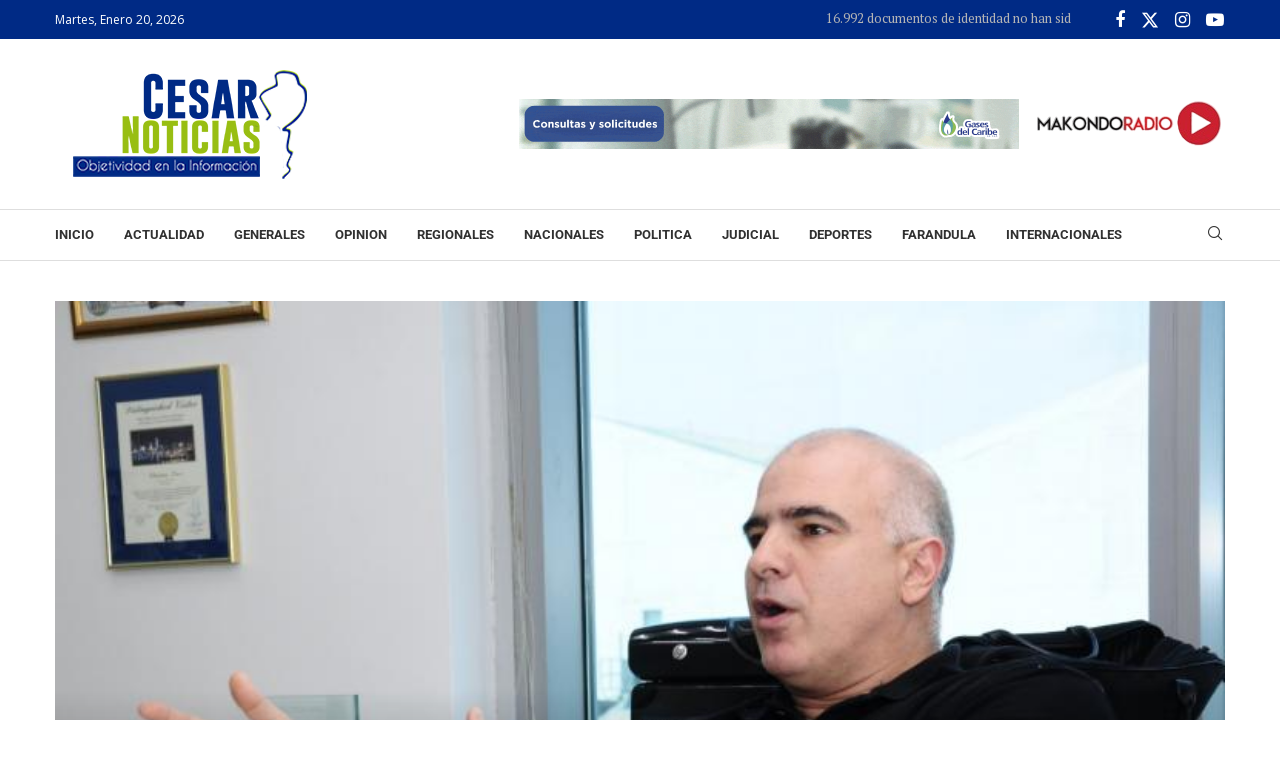

--- FILE ---
content_type: text/html; charset=UTF-8
request_url: https://cesarnoticias.co/christian-daes-reacciono-a-investigacion-que-relaciona-a-tecnoglass-con-narcotrafico/
body_size: 23929
content:
<!DOCTYPE html>
<html lang="es" itemscope itemtype="https://schema.org/BlogPosting">
<head>
    <meta charset="UTF-8">
    <meta http-equiv="X-UA-Compatible" content="IE=edge">
    <meta name="viewport" content="width=device-width, initial-scale=1">
    <link rel="profile" href="https://gmpg.org/xfn/11"/>
    <link rel="alternate" type="application/rss+xml" title="Cesar Noticias RSS Feed"
          href="https://cesarnoticias.co/feed/"/>
    <link rel="alternate" type="application/atom+xml" title="Cesar Noticias Atom Feed"
          href="https://cesarnoticias.co/feed/atom/"/>
    <link rel="pingback" href="https://cesarnoticias.co/xmlrpc.php"/>
    <!--[if lt IE 9]>
	<script src="https://cesarnoticias.co/wp-content/themes/cesarn/js/html5.js"></script>
	<![endif]-->
	
<!-- Soledad OG: 8.6.6 --><link rel="image_src" href="https://cesarnoticias.co/wp-content/uploads/2021/12/FF9EGg5XoAEP-z_.jpg"><meta name="msapplication-TileImage" content="https://cesarnoticias.co/wp-content/uploads/2021/12/FF9EGg5XoAEP-z_.jpg">
<meta property="og:image" content="https://cesarnoticias.co/wp-content/uploads/2021/12/FF9EGg5XoAEP-z_.jpg"><meta property="og:image:secure_url" content="https://cesarnoticias.co/wp-content/uploads/2021/12/FF9EGg5XoAEP-z_.jpg"><meta property="og:image:width" content="760"><meta property="og:image:height" content="505"><meta property="og:image:alt" content="FF9EGg5XoAEP-z_"><meta property="og:image:type" content="image/jpeg"><meta property="og:description" content="En las últimas horas, Hindenburg Research, una reconocida firma de investigación reveló un informe en el que hace referencia a las presuntas conexiones que tiene la empresa colombiana Tecnoglass con los carteles de la droga. Los hallazgos de la firma determinarían que los hermanos Christian y José Daes, presidente operativo y director ejecutivo, respectivamente, tendrían..."><meta property="og:type" content="article"><meta property="og:locale" content="es"><meta property="og:site_name" content="Cesar Noticias"><meta property="og:title" content="Christian Daes reaccionó a investigación que relaciona a Tecnoglass con narcotráfico"><meta property="og:url" content="https://cesarnoticias.co/christian-daes-reacciono-a-investigacion-que-relaciona-a-tecnoglass-con-narcotrafico/"><meta property="og:updated_time" content="2021-12-10T08:53:07-05:00">
<meta property="article:tag" content="Christian Daes reaccionó a investigación que relaciona a Tecnoglass con narcotráfico"><meta property="article:tag" content="regionales"><meta property="article:published_time" content="2021-12-10T13:53:07+00:00"><meta property="article:modified_time" content="2021-12-10T13:53:07+00:00"><meta property="article:section" content="Regionales"><meta property="article:author:username" content="Cesar Noticias">
<meta property="twitter:partner" content="ogwp"><meta property="twitter:card" content="summary_large_image"><meta property="twitter:image" content="https://cesarnoticias.co/wp-content/uploads/2021/12/FF9EGg5XoAEP-z_.jpg"><meta property="twitter:image:alt" content="FF9EGg5XoAEP-z_"><meta property="twitter:title" content="Christian Daes reaccionó a investigación que relaciona a Tecnoglass con narcotráfico"><meta property="twitter:description" content="En las últimas horas, Hindenburg Research, una reconocida firma de investigación reveló un informe en el que hace referencia a las presuntas conexiones que tiene la empresa colombiana Tecnoglass..."><meta property="twitter:url" content="https://cesarnoticias.co/christian-daes-reacciono-a-investigacion-que-relaciona-a-tecnoglass-con-narcotrafico/">
<meta itemprop="image" content="https://cesarnoticias.co/wp-content/uploads/2021/12/FF9EGg5XoAEP-z_.jpg"><meta itemprop="name" content="Christian Daes reaccionó a investigación que relaciona a Tecnoglass con narcotráfico"><meta itemprop="description" content="En las últimas horas, Hindenburg Research, una reconocida firma de investigación reveló un informe en el que hace referencia a las presuntas conexiones que tiene la empresa colombiana Tecnoglass con los carteles de la droga. Los hallazgos de la firma determinarían que los hermanos Christian y José Daes, presidente operativo y director ejecutivo, respectivamente, tendrían..."><meta itemprop="datePublished" content="2021-12-10T13:53:07+00:00"><meta itemprop="dateModified" content="2021-12-10T13:53:07+00:00"><meta itemprop="author" content="Cesar Noticias">
<meta property="profile:username" content="Cesar Noticias">
<!-- /Soledad OG -->

<title>Christian Daes reaccionó a investigación que relaciona a Tecnoglass con narcotráfico &#8211; Cesar Noticias</title>
<link rel='preconnect' href='https://fonts.googleapis.com' />
<link rel='preconnect' href='https://fonts.gstatic.com' />
<meta http-equiv='x-dns-prefetch-control' content='on'>
<link rel='dns-prefetch' href='//fonts.googleapis.com' />
<link rel='dns-prefetch' href='//fonts.gstatic.com' />
<link rel='dns-prefetch' href='//s.gravatar.com' />
<link rel='dns-prefetch' href='//www.google-analytics.com' />
<meta name='robots' content='max-image-preview:large' />
	<style>img:is([sizes="auto" i], [sizes^="auto," i]) { contain-intrinsic-size: 3000px 1500px }</style>
	<link rel='dns-prefetch' href='//fonts.googleapis.com' />
<link rel="alternate" type="application/rss+xml" title="Cesar Noticias &raquo; Feed" href="https://cesarnoticias.co/feed/" />
<link rel="alternate" type="application/rss+xml" title="Cesar Noticias &raquo; Feed de los comentarios" href="https://cesarnoticias.co/comments/feed/" />
<script type="text/javascript">
/* <![CDATA[ */
window._wpemojiSettings = {"baseUrl":"https:\/\/s.w.org\/images\/core\/emoji\/16.0.1\/72x72\/","ext":".png","svgUrl":"https:\/\/s.w.org\/images\/core\/emoji\/16.0.1\/svg\/","svgExt":".svg","source":{"concatemoji":"https:\/\/cesarnoticias.co\/wp-includes\/js\/wp-emoji-release.min.js?ver=6.8.3"}};
/*! This file is auto-generated */
!function(s,n){var o,i,e;function c(e){try{var t={supportTests:e,timestamp:(new Date).valueOf()};sessionStorage.setItem(o,JSON.stringify(t))}catch(e){}}function p(e,t,n){e.clearRect(0,0,e.canvas.width,e.canvas.height),e.fillText(t,0,0);var t=new Uint32Array(e.getImageData(0,0,e.canvas.width,e.canvas.height).data),a=(e.clearRect(0,0,e.canvas.width,e.canvas.height),e.fillText(n,0,0),new Uint32Array(e.getImageData(0,0,e.canvas.width,e.canvas.height).data));return t.every(function(e,t){return e===a[t]})}function u(e,t){e.clearRect(0,0,e.canvas.width,e.canvas.height),e.fillText(t,0,0);for(var n=e.getImageData(16,16,1,1),a=0;a<n.data.length;a++)if(0!==n.data[a])return!1;return!0}function f(e,t,n,a){switch(t){case"flag":return n(e,"\ud83c\udff3\ufe0f\u200d\u26a7\ufe0f","\ud83c\udff3\ufe0f\u200b\u26a7\ufe0f")?!1:!n(e,"\ud83c\udde8\ud83c\uddf6","\ud83c\udde8\u200b\ud83c\uddf6")&&!n(e,"\ud83c\udff4\udb40\udc67\udb40\udc62\udb40\udc65\udb40\udc6e\udb40\udc67\udb40\udc7f","\ud83c\udff4\u200b\udb40\udc67\u200b\udb40\udc62\u200b\udb40\udc65\u200b\udb40\udc6e\u200b\udb40\udc67\u200b\udb40\udc7f");case"emoji":return!a(e,"\ud83e\udedf")}return!1}function g(e,t,n,a){var r="undefined"!=typeof WorkerGlobalScope&&self instanceof WorkerGlobalScope?new OffscreenCanvas(300,150):s.createElement("canvas"),o=r.getContext("2d",{willReadFrequently:!0}),i=(o.textBaseline="top",o.font="600 32px Arial",{});return e.forEach(function(e){i[e]=t(o,e,n,a)}),i}function t(e){var t=s.createElement("script");t.src=e,t.defer=!0,s.head.appendChild(t)}"undefined"!=typeof Promise&&(o="wpEmojiSettingsSupports",i=["flag","emoji"],n.supports={everything:!0,everythingExceptFlag:!0},e=new Promise(function(e){s.addEventListener("DOMContentLoaded",e,{once:!0})}),new Promise(function(t){var n=function(){try{var e=JSON.parse(sessionStorage.getItem(o));if("object"==typeof e&&"number"==typeof e.timestamp&&(new Date).valueOf()<e.timestamp+604800&&"object"==typeof e.supportTests)return e.supportTests}catch(e){}return null}();if(!n){if("undefined"!=typeof Worker&&"undefined"!=typeof OffscreenCanvas&&"undefined"!=typeof URL&&URL.createObjectURL&&"undefined"!=typeof Blob)try{var e="postMessage("+g.toString()+"("+[JSON.stringify(i),f.toString(),p.toString(),u.toString()].join(",")+"));",a=new Blob([e],{type:"text/javascript"}),r=new Worker(URL.createObjectURL(a),{name:"wpTestEmojiSupports"});return void(r.onmessage=function(e){c(n=e.data),r.terminate(),t(n)})}catch(e){}c(n=g(i,f,p,u))}t(n)}).then(function(e){for(var t in e)n.supports[t]=e[t],n.supports.everything=n.supports.everything&&n.supports[t],"flag"!==t&&(n.supports.everythingExceptFlag=n.supports.everythingExceptFlag&&n.supports[t]);n.supports.everythingExceptFlag=n.supports.everythingExceptFlag&&!n.supports.flag,n.DOMReady=!1,n.readyCallback=function(){n.DOMReady=!0}}).then(function(){return e}).then(function(){var e;n.supports.everything||(n.readyCallback(),(e=n.source||{}).concatemoji?t(e.concatemoji):e.wpemoji&&e.twemoji&&(t(e.twemoji),t(e.wpemoji)))}))}((window,document),window._wpemojiSettings);
/* ]]> */
</script>
<style id='wp-emoji-styles-inline-css' type='text/css'>

	img.wp-smiley, img.emoji {
		display: inline !important;
		border: none !important;
		box-shadow: none !important;
		height: 1em !important;
		width: 1em !important;
		margin: 0 0.07em !important;
		vertical-align: -0.1em !important;
		background: none !important;
		padding: 0 !important;
	}
</style>
<link rel='stylesheet' id='wp-block-library-css' href='https://cesarnoticias.co/wp-includes/css/dist/block-library/style.min.css?ver=6.8.3' type='text/css' media='all' />
<style id='wp-block-library-theme-inline-css' type='text/css'>
.wp-block-audio :where(figcaption){color:#555;font-size:13px;text-align:center}.is-dark-theme .wp-block-audio :where(figcaption){color:#ffffffa6}.wp-block-audio{margin:0 0 1em}.wp-block-code{border:1px solid #ccc;border-radius:4px;font-family:Menlo,Consolas,monaco,monospace;padding:.8em 1em}.wp-block-embed :where(figcaption){color:#555;font-size:13px;text-align:center}.is-dark-theme .wp-block-embed :where(figcaption){color:#ffffffa6}.wp-block-embed{margin:0 0 1em}.blocks-gallery-caption{color:#555;font-size:13px;text-align:center}.is-dark-theme .blocks-gallery-caption{color:#ffffffa6}:root :where(.wp-block-image figcaption){color:#555;font-size:13px;text-align:center}.is-dark-theme :root :where(.wp-block-image figcaption){color:#ffffffa6}.wp-block-image{margin:0 0 1em}.wp-block-pullquote{border-bottom:4px solid;border-top:4px solid;color:currentColor;margin-bottom:1.75em}.wp-block-pullquote cite,.wp-block-pullquote footer,.wp-block-pullquote__citation{color:currentColor;font-size:.8125em;font-style:normal;text-transform:uppercase}.wp-block-quote{border-left:.25em solid;margin:0 0 1.75em;padding-left:1em}.wp-block-quote cite,.wp-block-quote footer{color:currentColor;font-size:.8125em;font-style:normal;position:relative}.wp-block-quote:where(.has-text-align-right){border-left:none;border-right:.25em solid;padding-left:0;padding-right:1em}.wp-block-quote:where(.has-text-align-center){border:none;padding-left:0}.wp-block-quote.is-large,.wp-block-quote.is-style-large,.wp-block-quote:where(.is-style-plain){border:none}.wp-block-search .wp-block-search__label{font-weight:700}.wp-block-search__button{border:1px solid #ccc;padding:.375em .625em}:where(.wp-block-group.has-background){padding:1.25em 2.375em}.wp-block-separator.has-css-opacity{opacity:.4}.wp-block-separator{border:none;border-bottom:2px solid;margin-left:auto;margin-right:auto}.wp-block-separator.has-alpha-channel-opacity{opacity:1}.wp-block-separator:not(.is-style-wide):not(.is-style-dots){width:100px}.wp-block-separator.has-background:not(.is-style-dots){border-bottom:none;height:1px}.wp-block-separator.has-background:not(.is-style-wide):not(.is-style-dots){height:2px}.wp-block-table{margin:0 0 1em}.wp-block-table td,.wp-block-table th{word-break:normal}.wp-block-table :where(figcaption){color:#555;font-size:13px;text-align:center}.is-dark-theme .wp-block-table :where(figcaption){color:#ffffffa6}.wp-block-video :where(figcaption){color:#555;font-size:13px;text-align:center}.is-dark-theme .wp-block-video :where(figcaption){color:#ffffffa6}.wp-block-video{margin:0 0 1em}:root :where(.wp-block-template-part.has-background){margin-bottom:0;margin-top:0;padding:1.25em 2.375em}
</style>
<style id='classic-theme-styles-inline-css' type='text/css'>
/*! This file is auto-generated */
.wp-block-button__link{color:#fff;background-color:#32373c;border-radius:9999px;box-shadow:none;text-decoration:none;padding:calc(.667em + 2px) calc(1.333em + 2px);font-size:1.125em}.wp-block-file__button{background:#32373c;color:#fff;text-decoration:none}
</style>
<style id='block-soledad-style-inline-css' type='text/css'>
.pchead-e-block{--pcborder-cl:#dedede;--pcaccent-cl:#6eb48c}.heading1-style-1>h1,.heading1-style-2>h1,.heading2-style-1>h2,.heading2-style-2>h2,.heading3-style-1>h3,.heading3-style-2>h3,.heading4-style-1>h4,.heading4-style-2>h4,.heading5-style-1>h5,.heading5-style-2>h5{padding-bottom:8px;border-bottom:1px solid var(--pcborder-cl);overflow:hidden}.heading1-style-2>h1,.heading2-style-2>h2,.heading3-style-2>h3,.heading4-style-2>h4,.heading5-style-2>h5{border-bottom-width:0;position:relative}.heading1-style-2>h1:before,.heading2-style-2>h2:before,.heading3-style-2>h3:before,.heading4-style-2>h4:before,.heading5-style-2>h5:before{content:'';width:50px;height:2px;bottom:0;left:0;z-index:2;background:var(--pcaccent-cl);position:absolute}.heading1-style-2>h1:after,.heading2-style-2>h2:after,.heading3-style-2>h3:after,.heading4-style-2>h4:after,.heading5-style-2>h5:after{content:'';width:100%;height:2px;bottom:0;left:20px;z-index:1;background:var(--pcborder-cl);position:absolute}.heading1-style-3>h1,.heading1-style-4>h1,.heading2-style-3>h2,.heading2-style-4>h2,.heading3-style-3>h3,.heading3-style-4>h3,.heading4-style-3>h4,.heading4-style-4>h4,.heading5-style-3>h5,.heading5-style-4>h5{position:relative;padding-left:20px}.heading1-style-3>h1:before,.heading1-style-4>h1:before,.heading2-style-3>h2:before,.heading2-style-4>h2:before,.heading3-style-3>h3:before,.heading3-style-4>h3:before,.heading4-style-3>h4:before,.heading4-style-4>h4:before,.heading5-style-3>h5:before,.heading5-style-4>h5:before{width:10px;height:100%;content:'';position:absolute;top:0;left:0;bottom:0;background:var(--pcaccent-cl)}.heading1-style-4>h1,.heading2-style-4>h2,.heading3-style-4>h3,.heading4-style-4>h4,.heading5-style-4>h5{padding:10px 20px;background:#f1f1f1}.heading1-style-5>h1,.heading2-style-5>h2,.heading3-style-5>h3,.heading4-style-5>h4,.heading5-style-5>h5{position:relative;z-index:1}.heading1-style-5>h1:before,.heading2-style-5>h2:before,.heading3-style-5>h3:before,.heading4-style-5>h4:before,.heading5-style-5>h5:before{content:"";position:absolute;left:0;bottom:0;width:200px;height:50%;transform:skew(-25deg) translateX(0);background:var(--pcaccent-cl);z-index:-1;opacity:.4}.heading1-style-6>h1,.heading2-style-6>h2,.heading3-style-6>h3,.heading4-style-6>h4,.heading5-style-6>h5{text-decoration:underline;text-underline-offset:2px;text-decoration-thickness:4px;text-decoration-color:var(--pcaccent-cl)}
</style>
<link rel='stylesheet' id='penci-fonts-css' href='https://fonts.googleapis.com/css?family=PT+Serif%3A300%2C300italic%2C400%2C400italic%2C500%2C500italic%2C700%2C700italic%2C800%2C800italic%7COpen+Sans%3A300%2C300italic%2C400%2C400italic%2C500%2C500italic%2C600%2C600italic%2C700%2C700italic%2C800%2C800italic%26subset%3Dlatin%2Ccyrillic%2Ccyrillic-ext%2Cgreek%2Cgreek-ext%2Clatin-ext&#038;display=swap&#038;ver=8.6.6' type='text/css' media='' />
<link rel='stylesheet' id='penci-main-style-css' href='https://cesarnoticias.co/wp-content/themes/cesarn/main.css?ver=8.6.6' type='text/css' media='all' />
<link rel='stylesheet' id='penci-swiper-bundle-css' href='https://cesarnoticias.co/wp-content/themes/cesarn/css/swiper-bundle.min.css?ver=8.6.6' type='text/css' media='all' />
<link rel='stylesheet' id='penci-font-awesomeold-css' href='https://cesarnoticias.co/wp-content/themes/cesarn/css/font-awesome.4.7.0.swap.min.css?ver=4.7.0' type='text/css' media='all' />
<link rel='stylesheet' id='penci_icon-css' href='https://cesarnoticias.co/wp-content/themes/cesarn/css/penci-icon.css?ver=8.6.6' type='text/css' media='all' />
<link rel='stylesheet' id='penci_style-css' href='https://cesarnoticias.co/wp-content/themes/cesarn-child/style.css?ver=8.6.6' type='text/css' media='all' />
<link rel='stylesheet' id='penci_social_counter-css' href='https://cesarnoticias.co/wp-content/themes/cesarn/css/social-counter.css?ver=8.6.6' type='text/css' media='all' />
<link rel='stylesheet' id='penci-header-builder-fonts-css' href='https://fonts.googleapis.com/css?family=Roboto%3A300%2C300italic%2C400%2C400italic%2C500%2C500italic%2C600%2C600italic%2C700%2C700italic%2C800%2C800italic%26subset%3Dlatin%2Ccyrillic%2Ccyrillic-ext%2Cgreek%2Cgreek-ext%2Clatin-ext&#038;display=swap&#038;ver=8.6.6' type='text/css' media='all' />
<link rel='stylesheet' id='elementor-icons-css' href='https://cesarnoticias.co/wp-content/plugins/elementor/assets/lib/eicons/css/elementor-icons.min.css?ver=5.43.0' type='text/css' media='all' />
<link rel='stylesheet' id='elementor-frontend-css' href='https://cesarnoticias.co/wp-content/plugins/elementor/assets/css/frontend.min.css?ver=3.30.2' type='text/css' media='all' />
<link rel='stylesheet' id='elementor-post-27289-css' href='https://cesarnoticias.co/wp-content/uploads/elementor/css/post-27289.css?ver=1752504810' type='text/css' media='all' />
<link rel='stylesheet' id='penci-soledad-parent-style-css' href='https://cesarnoticias.co/wp-content/themes/cesarn/style.css?ver=6.8.3' type='text/css' media='all' />
<link rel='stylesheet' id='elementor-gf-local-roboto-css' href='https://cesarnoticias.co/wp-content/uploads/elementor/google-fonts/css/roboto.css?ver=1751571559' type='text/css' media='all' />
<link rel='stylesheet' id='elementor-gf-local-robotoslab-css' href='https://cesarnoticias.co/wp-content/uploads/elementor/google-fonts/css/robotoslab.css?ver=1751571566' type='text/css' media='all' />
<script type="text/javascript" src="https://cesarnoticias.co/wp-includes/js/jquery/jquery.min.js?ver=3.7.1" id="jquery-core-js"></script>
<script type="text/javascript" src="https://cesarnoticias.co/wp-includes/js/jquery/jquery-migrate.min.js?ver=3.4.1" id="jquery-migrate-js"></script>
<link rel="https://api.w.org/" href="https://cesarnoticias.co/wp-json/" /><link rel="alternate" title="JSON" type="application/json" href="https://cesarnoticias.co/wp-json/wp/v2/posts/18626" /><link rel="EditURI" type="application/rsd+xml" title="RSD" href="https://cesarnoticias.co/xmlrpc.php?rsd" />
<meta name="generator" content="WordPress 6.8.3" />
<meta name="generator" content="Soledad 8.6.6" />
<link rel="canonical" href="https://cesarnoticias.co/christian-daes-reacciono-a-investigacion-que-relaciona-a-tecnoglass-con-narcotrafico/" />
<link rel='shortlink' href='https://cesarnoticias.co/?p=18626' />
<link rel="alternate" title="oEmbed (JSON)" type="application/json+oembed" href="https://cesarnoticias.co/wp-json/oembed/1.0/embed?url=https%3A%2F%2Fcesarnoticias.co%2Fchristian-daes-reacciono-a-investigacion-que-relaciona-a-tecnoglass-con-narcotrafico%2F" />
<link rel="alternate" title="oEmbed (XML)" type="text/xml+oembed" href="https://cesarnoticias.co/wp-json/oembed/1.0/embed?url=https%3A%2F%2Fcesarnoticias.co%2Fchristian-daes-reacciono-a-investigacion-que-relaciona-a-tecnoglass-con-narcotrafico%2F&#038;format=xml" />
<script async src="https://pagead2.googlesyndication.com/pagead/js/adsbygoogle.js?client=ca-pub-1635298847521706"
     crossorigin="anonymous"></script><style id="penci-custom-style" type="text/css">body{ --pcbg-cl: #fff; --pctext-cl: #313131; --pcborder-cl: #dedede; --pcheading-cl: #313131; --pcmeta-cl: #888888; --pcaccent-cl: #6eb48c; --pcbody-font: 'PT Serif', serif; --pchead-font: 'Raleway', sans-serif; --pchead-wei: bold; --pcava_bdr:10px;--pcajs_fvw:470px;--pcajs_fvmw:220px; } .single.penci-body-single-style-5 #header, .single.penci-body-single-style-6 #header, .single.penci-body-single-style-10 #header, .single.penci-body-single-style-5 .pc-wrapbuilder-header, .single.penci-body-single-style-6 .pc-wrapbuilder-header, .single.penci-body-single-style-10 .pc-wrapbuilder-header { --pchd-mg: 40px; } .fluid-width-video-wrapper > div { position: absolute; left: 0; right: 0; top: 0; width: 100%; height: 100%; } .yt-video-place { position: relative; text-align: center; } .yt-video-place.embed-responsive .start-video { display: block; top: 0; left: 0; bottom: 0; right: 0; position: absolute; transform: none; } .yt-video-place.embed-responsive .start-video img { margin: 0; padding: 0; top: 50%; display: inline-block; position: absolute; left: 50%; transform: translate(-50%, -50%); width: 68px; height: auto; } .mfp-bg { top: 0; left: 0; width: 100%; height: 100%; z-index: 9999999; overflow: hidden; position: fixed; background: #0b0b0b; opacity: .8; filter: alpha(opacity=80) } .mfp-wrap { top: 0; left: 0; width: 100%; height: 100%; z-index: 9999999; position: fixed; outline: none !important; -webkit-backface-visibility: hidden } body { --pchead-font: 'Open Sans', sans-serif; } .penci-hide-tagupdated{ display: none !important; } .featured-area.featured-style-42 .item-inner-content, .featured-style-41 .swiper-slide, .slider-40-wrapper .nav-thumb-creative .thumb-container:after,.penci-slider44-t-item:before,.penci-slider44-main-wrapper .item, .featured-area .penci-image-holder, .featured-area .penci-slider4-overlay, .featured-area .penci-slide-overlay .overlay-link, .featured-style-29 .featured-slider-overlay, .penci-slider38-overlay{ border-radius: ; -webkit-border-radius: ; } .penci-featured-content-right:before{ border-top-right-radius: ; border-bottom-right-radius: ; } .penci-flat-overlay .penci-slide-overlay .penci-mag-featured-content:before{ border-bottom-left-radius: ; border-bottom-right-radius: ; } .container-single .post-image{ border-radius: ; -webkit-border-radius: ; } .penci-mega-post-inner, .penci-mega-thumbnail .penci-image-holder{ border-radius: ; -webkit-border-radius: ; } .penci-page-container-smaller { max-width:900px; } .editor-styles-wrapper, body{ --pcaccent-cl: #98be12; } .penci-menuhbg-toggle:hover .lines-button:after, .penci-menuhbg-toggle:hover .penci-lines:before, .penci-menuhbg-toggle:hover .penci-lines:after,.tags-share-box.tags-share-box-s2 .post-share-plike,.penci-video_playlist .penci-playlist-title,.pencisc-column-2.penci-video_playlist .penci-video-nav .playlist-panel-item, .pencisc-column-1.penci-video_playlist .penci-video-nav .playlist-panel-item,.penci-video_playlist .penci-custom-scroll::-webkit-scrollbar-thumb, .pencisc-button, .post-entry .pencisc-button, .penci-dropcap-box, .penci-dropcap-circle, .penci-login-register input[type="submit"]:hover, .penci-ld .penci-ldin:before, .penci-ldspinner > div{ background: #98be12; } a, .post-entry .penci-portfolio-filter ul li a:hover, .penci-portfolio-filter ul li a:hover, .penci-portfolio-filter ul li.active a, .post-entry .penci-portfolio-filter ul li.active a, .penci-countdown .countdown-amount, .archive-box h1, .post-entry a, .container.penci-breadcrumb span a:hover,.container.penci-breadcrumb a:hover, .post-entry blockquote:before, .post-entry blockquote cite, .post-entry blockquote .author, .wpb_text_column blockquote:before, .wpb_text_column blockquote cite, .wpb_text_column blockquote .author, .penci-pagination a:hover, ul.penci-topbar-menu > li a:hover, div.penci-topbar-menu > ul > li a:hover, .penci-recipe-heading a.penci-recipe-print,.penci-review-metas .penci-review-btnbuy, .main-nav-social a:hover, .widget-social .remove-circle a:hover i, .penci-recipe-index .cat > a.penci-cat-name, #bbpress-forums li.bbp-body ul.forum li.bbp-forum-info a:hover, #bbpress-forums li.bbp-body ul.topic li.bbp-topic-title a:hover, #bbpress-forums li.bbp-body ul.forum li.bbp-forum-info .bbp-forum-content a, #bbpress-forums li.bbp-body ul.topic p.bbp-topic-meta a, #bbpress-forums .bbp-breadcrumb a:hover, #bbpress-forums .bbp-forum-freshness a:hover, #bbpress-forums .bbp-topic-freshness a:hover, #buddypress ul.item-list li div.item-title a, #buddypress ul.item-list li h4 a, #buddypress .activity-header a:first-child, #buddypress .comment-meta a:first-child, #buddypress .acomment-meta a:first-child, div.bbp-template-notice a:hover, .penci-menu-hbg .menu li a .indicator:hover, .penci-menu-hbg .menu li a:hover, #sidebar-nav .menu li a:hover, .penci-rlt-popup .rltpopup-meta .rltpopup-title:hover, .penci-video_playlist .penci-video-playlist-item .penci-video-title:hover, .penci_list_shortcode li:before, .penci-dropcap-box-outline, .penci-dropcap-circle-outline, .penci-dropcap-regular, .penci-dropcap-bold{ color: #98be12; } .penci-home-popular-post ul.slick-dots li button:hover, .penci-home-popular-post ul.slick-dots li.slick-active button, .post-entry blockquote .author span:after, .error-image:after, .error-404 .go-back-home a:after, .penci-header-signup-form, .woocommerce span.onsale, .woocommerce #respond input#submit:hover, .woocommerce a.button:hover, .woocommerce button.button:hover, .woocommerce input.button:hover, .woocommerce nav.woocommerce-pagination ul li span.current, .woocommerce div.product .entry-summary div[itemprop="description"]:before, .woocommerce div.product .entry-summary div[itemprop="description"] blockquote .author span:after, .woocommerce div.product .woocommerce-tabs #tab-description blockquote .author span:after, .woocommerce #respond input#submit.alt:hover, .woocommerce a.button.alt:hover, .woocommerce button.button.alt:hover, .woocommerce input.button.alt:hover, .pcheader-icon.shoping-cart-icon > a > span, #penci-demobar .buy-button, #penci-demobar .buy-button:hover, .penci-recipe-heading a.penci-recipe-print:hover,.penci-review-metas .penci-review-btnbuy:hover, .penci-review-process span, .penci-review-score-total, #navigation.menu-style-2 ul.menu ul.sub-menu:before, #navigation.menu-style-2 .menu ul ul.sub-menu:before, .penci-go-to-top-floating, .post-entry.blockquote-style-2 blockquote:before, #bbpress-forums #bbp-search-form .button, #bbpress-forums #bbp-search-form .button:hover, .wrapper-boxed .bbp-pagination-links span.current, #bbpress-forums #bbp_reply_submit:hover, #bbpress-forums #bbp_topic_submit:hover,#main .bbp-login-form .bbp-submit-wrapper button[type="submit"]:hover, #buddypress .dir-search input[type=submit], #buddypress .groups-members-search input[type=submit], #buddypress button:hover, #buddypress a.button:hover, #buddypress a.button:focus, #buddypress input[type=button]:hover, #buddypress input[type=reset]:hover, #buddypress ul.button-nav li a:hover, #buddypress ul.button-nav li.current a, #buddypress div.generic-button a:hover, #buddypress .comment-reply-link:hover, #buddypress input[type=submit]:hover, #buddypress div.pagination .pagination-links .current, #buddypress div.item-list-tabs ul li.selected a, #buddypress div.item-list-tabs ul li.current a, #buddypress div.item-list-tabs ul li a:hover, #buddypress table.notifications thead tr, #buddypress table.notifications-settings thead tr, #buddypress table.profile-settings thead tr, #buddypress table.profile-fields thead tr, #buddypress table.wp-profile-fields thead tr, #buddypress table.messages-notices thead tr, #buddypress table.forum thead tr, #buddypress input[type=submit] { background-color: #98be12; } .penci-pagination ul.page-numbers li span.current, #comments_pagination span { color: #fff; background: #98be12; border-color: #98be12; } .footer-instagram h4.footer-instagram-title > span:before, .woocommerce nav.woocommerce-pagination ul li span.current, .penci-pagination.penci-ajax-more a.penci-ajax-more-button:hover, .penci-recipe-heading a.penci-recipe-print:hover,.penci-review-metas .penci-review-btnbuy:hover, .home-featured-cat-content.style-14 .magcat-padding:before, .wrapper-boxed .bbp-pagination-links span.current, #buddypress .dir-search input[type=submit], #buddypress .groups-members-search input[type=submit], #buddypress button:hover, #buddypress a.button:hover, #buddypress a.button:focus, #buddypress input[type=button]:hover, #buddypress input[type=reset]:hover, #buddypress ul.button-nav li a:hover, #buddypress ul.button-nav li.current a, #buddypress div.generic-button a:hover, #buddypress .comment-reply-link:hover, #buddypress input[type=submit]:hover, #buddypress div.pagination .pagination-links .current, #buddypress input[type=submit], form.pc-searchform.penci-hbg-search-form input.search-input:hover, form.pc-searchform.penci-hbg-search-form input.search-input:focus, .penci-dropcap-box-outline, .penci-dropcap-circle-outline { border-color: #98be12; } .woocommerce .woocommerce-error, .woocommerce .woocommerce-info, .woocommerce .woocommerce-message { border-top-color: #98be12; } .penci-slider ol.penci-control-nav li a.penci-active, .penci-slider ol.penci-control-nav li a:hover, .penci-related-carousel .penci-owl-dot.active span, .penci-owl-carousel-slider .penci-owl-dot.active span{ border-color: #98be12; background-color: #98be12; } .woocommerce .woocommerce-message:before, .woocommerce form.checkout table.shop_table .order-total .amount, .woocommerce ul.products li.product .price ins, .woocommerce ul.products li.product .price, .woocommerce div.product p.price ins, .woocommerce div.product span.price ins, .woocommerce div.product p.price, .woocommerce div.product .entry-summary div[itemprop="description"] blockquote:before, .woocommerce div.product .woocommerce-tabs #tab-description blockquote:before, .woocommerce div.product .entry-summary div[itemprop="description"] blockquote cite, .woocommerce div.product .entry-summary div[itemprop="description"] blockquote .author, .woocommerce div.product .woocommerce-tabs #tab-description blockquote cite, .woocommerce div.product .woocommerce-tabs #tab-description blockquote .author, .woocommerce div.product .product_meta > span a:hover, .woocommerce div.product .woocommerce-tabs ul.tabs li.active, .woocommerce ul.cart_list li .amount, .woocommerce ul.product_list_widget li .amount, .woocommerce table.shop_table td.product-name a:hover, .woocommerce table.shop_table td.product-price span, .woocommerce table.shop_table td.product-subtotal span, .woocommerce-cart .cart-collaterals .cart_totals table td .amount, .woocommerce .woocommerce-info:before, .woocommerce div.product span.price, .penci-container-inside.penci-breadcrumb span a:hover,.penci-container-inside.penci-breadcrumb a:hover { color: #98be12; } .standard-content .penci-more-link.penci-more-link-button a.more-link, .penci-readmore-btn.penci-btn-make-button a, .penci-featured-cat-seemore.penci-btn-make-button a{ background-color: #98be12; color: #fff; } .penci-vernav-toggle:before{ border-top-color: #98be12; color: #fff; } #penci-login-popup:before{ opacity: ; } .penci-header-signup-form { padding-top: px; padding-bottom: px; } .penci-slide-overlay .overlay-link, .penci-slider38-overlay, .penci-flat-overlay .penci-slide-overlay .penci-mag-featured-content:before, .slider-40-wrapper .list-slider-creative .item-slider-creative .img-container:before { opacity: ; } .penci-item-mag:hover .penci-slide-overlay .overlay-link, .featured-style-38 .item:hover .penci-slider38-overlay, .penci-flat-overlay .penci-item-mag:hover .penci-slide-overlay .penci-mag-featured-content:before { opacity: ; } .penci-featured-content .featured-slider-overlay { opacity: ; } .slider-40-wrapper .list-slider-creative .item-slider-creative:hover .img-container:before { opacity:; } .featured-style-29 .featured-slider-overlay { opacity: ; } .header-standard h2, .header-standard .post-title, .header-standard h2 a, .pc_titlebig_standard { text-transform: none; } .penci-grid li.typography-style .overlay-typography { opacity: ; } .penci-grid li.typography-style:hover .overlay-typography { opacity: ; } #footer-copyright * { font-style: normal; } .container-single .single-post-title { text-transform: none; } .container-single .item-related h3 a { text-transform: none; } .home-featured-cat-content .mag-photo .mag-overlay-photo { opacity: ; } .home-featured-cat-content .mag-photo:hover .mag-overlay-photo { opacity: ; } .inner-item-portfolio:hover .penci-portfolio-thumbnail a:after { opacity: ; } .penci-menuhbg-toggle { width: 18px; } .penci-menuhbg-toggle .penci-menuhbg-inner { height: 18px; } .penci-menuhbg-toggle .penci-lines, .penci-menuhbg-wapper{ width: 18px; } .penci-menuhbg-toggle .lines-button{ top: 8px; } .penci-menuhbg-toggle .penci-lines:before{ top: 5px; } .penci-menuhbg-toggle .penci-lines:after{ top: -5px; } .penci-menuhbg-toggle:hover .lines-button:after, .penci-menuhbg-toggle:hover .penci-lines:before, .penci-menuhbg-toggle:hover .penci-lines:after{ transform: translateX(28px); } .penci-menuhbg-toggle .lines-button.penci-hover-effect{ left: -28px; } .penci-menu-hbg-inner .penci-hbg_sitetitle{ font-size: 18px; } .penci-menu-hbg-inner .penci-hbg_desc{ font-size: 14px; } .penci-menu-hbg{ width: 330px; }.penci-menu-hbg.penci-menu-hbg-left{ transform: translateX(-330px); -webkit-transform: translateX(-330px); -moz-transform: translateX(-330px); }.penci-menu-hbg.penci-menu-hbg-right{ transform: translateX(330px); -webkit-transform: translateX(330px); -moz-transform: translateX(330px); }.penci-menuhbg-open .penci-menu-hbg.penci-menu-hbg-left, .penci-vernav-poleft.penci-menuhbg-open .penci-vernav-toggle{ left: 330px; }@media only screen and (min-width: 961px) { .penci-vernav-enable.penci-vernav-poleft .wrapper-boxed, .penci-vernav-enable.penci-vernav-poleft .pencipdc_podcast.pencipdc_dock_player{ padding-left: 330px; } .penci-vernav-enable.penci-vernav-poright .wrapper-boxed, .penci-vernav-enable.penci-vernav-poright .pencipdc_podcast.pencipdc_dock_player{ padding-right: 330px; } .penci-vernav-enable .is-sticky #navigation{ width: calc(100% - 330px); } }@media only screen and (min-width: 961px) { .penci-vernav-enable .penci_is_nosidebar .wp-block-image.alignfull, .penci-vernav-enable .penci_is_nosidebar .wp-block-cover-image.alignfull, .penci-vernav-enable .penci_is_nosidebar .wp-block-cover.alignfull, .penci-vernav-enable .penci_is_nosidebar .wp-block-gallery.alignfull, .penci-vernav-enable .penci_is_nosidebar .alignfull{ margin-left: calc(50% - 50vw + 165px); width: calc(100vw - 330px); } }.penci-vernav-poright.penci-menuhbg-open .penci-vernav-toggle{ right: 330px; }@media only screen and (min-width: 961px) { .penci-vernav-enable.penci-vernav-poleft .penci-rltpopup-left{ left: 330px; } }@media only screen and (min-width: 961px) { .penci-vernav-enable.penci-vernav-poright .penci-rltpopup-right{ right: 330px; } }@media only screen and (max-width: 1500px) and (min-width: 961px) { .penci-vernav-enable .container { max-width: 100%; max-width: calc(100% - 30px); } .penci-vernav-enable .container.home-featured-boxes{ display: block; } .penci-vernav-enable .container.home-featured-boxes:before, .penci-vernav-enable .container.home-featured-boxes:after{ content: ""; display: table; clear: both; } } body { --pcdm_btnbg: rgba(0, 0, 0, .1); --pcdm_btnd: #666; --pcdm_btndbg: #fff; --pcdm_btnn: var(--pctext-cl); --pcdm_btnnbg: var(--pcbg-cl); } body.pcdm-enable { --pcbg-cl: #000000; --pcbg-l-cl: #1a1a1a; --pcbg-d-cl: #000000; --pctext-cl: #fff; --pcborder-cl: #313131; --pcborders-cl: #3c3c3c; --pcheading-cl: rgba(255,255,255,0.9); --pcmeta-cl: #999999; --pcl-cl: #fff; --pclh-cl: #98be12; --pcaccent-cl: #98be12; background-color: var(--pcbg-cl); color: var(--pctext-cl); } body.pcdark-df.pcdm-enable.pclight-mode { --pcbg-cl: #fff; --pctext-cl: #313131; --pcborder-cl: #dedede; --pcheading-cl: #313131; --pcmeta-cl: #888888; --pcaccent-cl: #98be12; }</style>        <link rel="shortcut icon" href="https://cesarnoticias.co/wp-content/uploads/2019/04/favicon.png"
              type="image/x-icon"/>
        <link rel="apple-touch-icon" sizes="180x180" href="https://cesarnoticias.co/wp-content/uploads/2019/04/favicon.png">
	<script>
var penciBlocksArray=[];
var portfolioDataJs = portfolioDataJs || [];var PENCILOCALCACHE = {};
		(function () {
				"use strict";
		
				PENCILOCALCACHE = {
					data: {},
					remove: function ( ajaxFilterItem ) {
						delete PENCILOCALCACHE.data[ajaxFilterItem];
					},
					exist: function ( ajaxFilterItem ) {
						return PENCILOCALCACHE.data.hasOwnProperty( ajaxFilterItem ) && PENCILOCALCACHE.data[ajaxFilterItem] !== null;
					},
					get: function ( ajaxFilterItem ) {
						return PENCILOCALCACHE.data[ajaxFilterItem];
					},
					set: function ( ajaxFilterItem, cachedData ) {
						PENCILOCALCACHE.remove( ajaxFilterItem );
						PENCILOCALCACHE.data[ajaxFilterItem] = cachedData;
					}
				};
			}
		)();function penciBlock() {
		    this.atts_json = '';
		    this.content = '';
		}</script>
<script type="application/ld+json">{
    "@context": "https:\/\/schema.org\/",
    "@type": "organization",
    "@id": "#organization",
    "logo": {
        "@type": "ImageObject",
        "url": "https:\/\/cesarnoticias.co\/wp-content\/themes\/cesarn\/images\/logo.png"
    },
    "url": "https:\/\/cesarnoticias.co\/",
    "name": "Cesar Noticias",
    "description": "Noticias de Valledupar y el Cesar"
}</script><script type="application/ld+json">{
    "@context": "https:\/\/schema.org\/",
    "@type": "WebSite",
    "name": "Cesar Noticias",
    "alternateName": "Noticias de Valledupar y el Cesar",
    "url": "https:\/\/cesarnoticias.co\/"
}</script><script type="application/ld+json">{
    "@context": "https:\/\/schema.org\/",
    "@type": "BlogPosting",
    "headline": "Christian Daes reaccion\u00f3 a investigaci\u00f3n que relaciona a Tecnoglass con narcotr\u00e1fico",
    "description": "En las \u00faltimas horas, Hindenburg Research, una reconocida firma de investigaci\u00f3n revel\u00f3 un informe en el que hace referencia a las presuntas conexiones que tiene la empresa colombiana Tecnoglass con&hellip;",
    "datePublished": "2021-12-10T08:53:07-05:00",
    "datemodified": "2021-12-10T08:53:07-05:00",
    "mainEntityOfPage": "https:\/\/cesarnoticias.co\/christian-daes-reacciono-a-investigacion-que-relaciona-a-tecnoglass-con-narcotrafico\/",
    "image": {
        "@type": "ImageObject",
        "url": "https:\/\/cesarnoticias.co\/wp-content\/uploads\/2021\/12\/FF9EGg5XoAEP-z_.jpg",
        "width": 760,
        "height": 505
    },
    "publisher": {
        "@type": "Organization",
        "name": "Cesar Noticias",
        "logo": {
            "@type": "ImageObject",
            "url": "https:\/\/cesarnoticias.co\/wp-content\/themes\/cesarn\/images\/logo.png"
        }
    },
    "author": {
        "@type": "Person",
        "@id": "#person-CesarNoticias",
        "name": "Cesar Noticias",
        "url": "https:\/\/cesarnoticias.co\/author\/notiadmin\/"
    }
}</script><script type="application/ld+json">{
    "@context": "https:\/\/schema.org\/",
    "@type": "BreadcrumbList",
    "itemListElement": [
        {
            "@type": "ListItem",
            "position": 1,
            "item": {
                "@id": "https:\/\/cesarnoticias.co",
                "name": "Inicio"
            }
        },
        {
            "@type": "ListItem",
            "position": 2,
            "item": {
                "@id": "https:\/\/cesarnoticias.co\/categoria\/regionales\/",
                "name": "Regionales"
            }
        },
        {
            "@type": "ListItem",
            "position": 3,
            "item": {
                "@id": "https:\/\/cesarnoticias.co\/christian-daes-reacciono-a-investigacion-que-relaciona-a-tecnoglass-con-narcotrafico\/",
                "name": "Christian Daes reaccion\u00f3 a investigaci\u00f3n que relaciona a Tecnoglass con narcotr\u00e1fico"
            }
        }
    ]
}</script><meta name="generator" content="Elementor 3.30.2; features: additional_custom_breakpoints; settings: css_print_method-external, google_font-enabled, font_display-swap">
			<style>
				.e-con.e-parent:nth-of-type(n+4):not(.e-lazyloaded):not(.e-no-lazyload),
				.e-con.e-parent:nth-of-type(n+4):not(.e-lazyloaded):not(.e-no-lazyload) * {
					background-image: none !important;
				}
				@media screen and (max-height: 1024px) {
					.e-con.e-parent:nth-of-type(n+3):not(.e-lazyloaded):not(.e-no-lazyload),
					.e-con.e-parent:nth-of-type(n+3):not(.e-lazyloaded):not(.e-no-lazyload) * {
						background-image: none !important;
					}
				}
				@media screen and (max-height: 640px) {
					.e-con.e-parent:nth-of-type(n+2):not(.e-lazyloaded):not(.e-no-lazyload),
					.e-con.e-parent:nth-of-type(n+2):not(.e-lazyloaded):not(.e-no-lazyload) * {
						background-image: none !important;
					}
				}
			</style>
			<style id="penci-header-builder-borrador-automatico" type="text/css">.penci_header.penci-header-builder.main-builder-header{}.penci-header-image-logo,.penci-header-text-logo{--pchb-logo-title-fw:bold;--pchb-logo-title-fs:normal;--pchb-logo-slogan-fw:bold;--pchb-logo-slogan-fs:normal;}.pc-logo-desktop.penci-header-image-logo img{max-height:120px;}@media only screen and (max-width: 767px){.penci_navbar_mobile .penci-header-image-logo img{}}.penci_builder_sticky_header_desktop .penci-header-image-logo img{}.penci_navbar_mobile .penci-header-text-logo{--pchb-m-logo-title-fw:bold;--pchb-m-logo-title-fs:normal;--pchb-m-logo-slogan-fw:bold;--pchb-m-logo-slogan-fs:normal;}.penci_navbar_mobile .penci-header-image-logo img{max-height:60px;}.penci_navbar_mobile .sticky-enable .penci-header-image-logo img{}.pb-logo-sidebar-mobile{--pchb-logo-sm-title-fw:bold;--pchb-logo-sm-title-fs:normal;--pchb-logo-sm-slogan-fw:bold;--pchb-logo-sm-slogan-fs:normal;}.pc-builder-element.pb-logo-sidebar-mobile img{max-width:220px;max-height:100px;}.pc-logo-sticky{--pchb-logo-s-title-fw:bold;--pchb-logo-s-title-fs:normal;--pchb-logo-s-slogan-fw:bold;--pchb-logo-s-slogan-fs:normal;}.pc-builder-element.pc-logo-sticky.pc-logo img{max-height:60px;}.pc-builder-element.pc-main-menu{--pchb-main-menu-font:'Roboto', sans-serif;--pchb-main-menu-fs:13px;--pchb-main-menu-fs_l2:12px;--pchb-main-menu-lh:30px;}.pc-builder-element.pc-second-menu{--pchb-second-menu-fs:11px;--pchb-second-menu-lh:30px;--pchb-second-menu-fs_l2:12px;--pchb-second-menu-mg:15px;}.pc-builder-element.pc-third-menu{--pchb-third-menu-fs:12px;--pchb-third-menu-fs_l2:12px;}.penci-builder.penci-builder-button.button-1{}.penci-builder.penci-builder-button.button-1:hover{}.penci-builder.penci-builder-button.button-2{}.penci-builder.penci-builder-button.button-2:hover{}.penci-builder.penci-builder-button.button-3{}.penci-builder.penci-builder-button.button-3:hover{}.penci-builder.penci-builder-button.button-mobile-1{}.penci-builder.penci-builder-button.button-mobile-1:hover{}.penci-builder.penci-builder-button.button-mobile-2{}.penci-builder.penci-builder-button.button-mobile-2:hover{}.penci-builder-mobile-sidebar-nav.penci-menu-hbg{border-width:0;border-style:solid;}.pc-builder-menu.pc-dropdown-menu{--pchb-dd-lv1:13px;--pchb-dd-lv2:12px;}.penci-header-builder .pc-builder-element.pc-second-menu{margin-left: 20px;}.penci-mobile-midbar{border-bottom-width: 1px;}.penci-builder-element.penci-data-time-format{color:#ffffff}.pc-header-element.pc-login-register a{color:#ffffff}.pc-builder-element.pc-second-menu .navigation .menu > li > a,.pc-builder-element.pc-second-menu .navigation ul.menu ul.sub-menu a{color:#ffffff}.penci-builder-element.header-social.desktop-social a i{font-size:18px}body:not(.rtl) .penci-builder-element.desktop-social .inner-header-social a{margin-right:14px}body.rtl .penci-builder-element.desktop-social .inner-header-social a{margin-left:14px}.penci-builder-element.desktop-social .inner-header-social a,.penci-builder-element.desktop-social .inner-header-social a i{color:#ffffff}.pc-search-form-sidebar.search-style-icon-button .searchsubmit:before,.pc-search-form-sidebar.search-style-text-button .searchsubmit {line-height:40px}.pc-header-element.penci-topbar-social .pclogin-item a i{font-size:15px}.penci-builder.penci-builder-button.button-1{font-weight:bold}.penci-builder.penci-builder-button.button-1{font-style:normal}.penci-builder.penci-builder-button.button-2{font-weight:bold}.penci-builder.penci-builder-button.button-2{font-style:normal}.penci-builder.penci-builder-button.button-3{font-weight:bold}.penci-builder.penci-builder-button.button-3{font-style:normal}.penci-builder.penci-builder-button.button-mobile-1{font-weight:bold}.penci-builder.penci-builder-button.button-mobile-1{font-style:normal}.penci-builder.penci-builder-button.button-mobile-2{font-weight:bold}.penci-builder.penci-builder-button.button-mobile-2{font-style:normal}.penci-builder-element.penci-data-time-format{font-size:12px}.pc-wrapbuilder-header{--pchb-socialw:14px}.penci_builder_sticky_header_desktop{border-style:solid}.penci-builder-element.penci-topbar-trending{max-width:420px}.penci_header.main-builder-header{border-style:solid}.penci-builder-element.pc-search-form.pc-search-form-sidebar,.penci-builder-element.pc-search-form.search-style-icon-button.pc-search-form-sidebar .search-input,.penci-builder-element.pc-search-form.search-style-text-button.pc-search-form-sidebar .search-input{line-height:38px}.penci-builder-element.pc-search-form-sidebar.search-style-default .search-input{line-height:38px;padding-top:0;padding-bottom:0}.pc-builder-element.pc-logo.pb-logo-mobile{}.pc-header-element.penci-topbar-social .pclogin-item a{}.pc-header-element.penci-topbar-social-mobile .pclogin-item a{}body.penci-header-preview-layout .wrapper-boxed{min-height:1500px}.penci_header_overlap .penci-desktop-topblock,.penci-desktop-topblock{border-width:0;border-style:solid;}.penci_header_overlap .penci-desktop-topbar,.penci-desktop-topbar{border-width:0;background-color:#002a85;border-style:solid;padding-top: 5px;padding-bottom: 5px;}.penci_header_overlap .penci-desktop-midbar,.penci-desktop-midbar{border-width:0;border-style:solid;padding-top: 30px;padding-bottom: 30px;}.penci_header_overlap .penci-desktop-bottombar,.penci-desktop-bottombar{border-width:0;border-color:#dedede;border-style:solid;border-top-width: 1px;border-bottom-width: 1px;}.penci_header_overlap .penci-desktop-bottomblock,.penci-desktop-bottomblock{border-width:0;border-style:solid;}.penci_header_overlap .penci-sticky-top,.penci-sticky-top{border-width:0;border-style:solid;}.penci_header_overlap .penci-sticky-mid,.penci-sticky-mid{border-width:0;border-style:solid;}.penci_header_overlap .penci-sticky-bottom,.penci-sticky-bottom{border-width:0;border-style:solid;}.penci_header_overlap .penci-mobile-topbar,.penci-mobile-topbar{border-width:0;border-style:solid;}.penci_header_overlap .penci-mobile-midbar,.penci-mobile-midbar{border-width:0;border-color:#dedede;border-style:solid;border-bottom-width: 1px;}.penci_header_overlap .penci-mobile-bottombar,.penci-mobile-bottombar{border-width:0;border-style:solid;}</style>
</head>

<body class="wp-singular post-template-default single single-post postid-18626 single-format-standard wp-theme-cesarn wp-child-theme-cesarn-child penci-disable-desc-collapse soledad-ver-8-6-6 pclight-mode penci-body-single-style-6 penci-show-pthumb pcmn-drdw-style-slide_down pchds-showup elementor-default elementor-kit-27289">
<div id="soledad_wrapper" class="wrapper-boxed header-style-header-1 header-search-style-showup">
	<div class="penci-header-wrap pc-wrapbuilder-header"><div data-builder-slug="borrador-automatico" id="pcbdhd_borrador-automatico"
     class="pc-wrapbuilder-header-inner penci-builder-id-borrador-automatico">
	    <div class="penci_header penci-header-builder penci_builder_sticky_header_desktop hide-scroll-down">
        <div class="penci_container">
            <div class="penci_stickybar penci_navbar">
				<div class="penci-desktop-sticky-mid penci_container penci-sticky-mid pcmiddle-normal pc-hasel">
    <div class="container container-1400">
        <div class="penci_nav_row">
			
                <div class="penci_nav_col penci_nav_left penci_nav_alignleft">

					    <div class="pc-builder-element pc-logo pc-logo-desktop penci-header-image-logo ">
        <a href="https://cesarnoticias.co/">
            <img class="penci-mainlogo penci-limg pclogo-cls"                  src="https://cesarnoticias.co/wp-content/uploads/2019/04/logo-2.png"
                 alt="Cesar Noticias"
                 width="275"
                 height="110">
			        </a>
    </div>
    <div class="pc-builder-element pc-builder-menu pc-main-menu">
        <nav class="navigation menu-style-1 no-class menu-item-normal " role="navigation"
		     itemscope
             itemtype="https://schema.org/SiteNavigationElement">
			<ul id="menu-main-menu" class="menu"><li id="menu-item-27498" class="menu-item menu-item-type-post_type menu-item-object-page menu-item-home ajax-mega-menu menu-item-27498"><a href="https://cesarnoticias.co/">Inicio</a></li>
<li id="menu-item-1559" class="menu-item menu-item-type-taxonomy menu-item-object-category ajax-mega-menu menu-item-1559"><a href="https://cesarnoticias.co/categoria/actuualidad/">Actualidad</a></li>
<li id="menu-item-27499" class="menu-item menu-item-type-taxonomy menu-item-object-category ajax-mega-menu menu-item-27499"><a href="https://cesarnoticias.co/categoria/generales/">Generales</a></li>
<li id="menu-item-27500" class="menu-item menu-item-type-taxonomy menu-item-object-category ajax-mega-menu menu-item-27500"><a href="https://cesarnoticias.co/categoria/opinion/">Opinion</a></li>
<li id="menu-item-1309" class="menu-item menu-item-type-taxonomy menu-item-object-category current-post-ancestor current-menu-parent current-post-parent ajax-mega-menu menu-item-1309"><a href="https://cesarnoticias.co/categoria/regionales/">Regionales</a></li>
<li id="menu-item-1314" class="menu-item menu-item-type-taxonomy menu-item-object-category ajax-mega-menu menu-item-1314"><a href="https://cesarnoticias.co/categoria/nacionales/">Nacionales</a></li>
<li id="menu-item-1308" class="menu-item menu-item-type-taxonomy menu-item-object-category ajax-mega-menu menu-item-1308"><a href="https://cesarnoticias.co/categoria/politica/">Politica</a></li>
<li id="menu-item-1388" class="menu-item menu-item-type-taxonomy menu-item-object-category ajax-mega-menu menu-item-1388"><a href="https://cesarnoticias.co/categoria/judicial/">Judicial</a></li>
<li id="menu-item-1310" class="menu-item menu-item-type-taxonomy menu-item-object-category ajax-mega-menu menu-item-1310"><a href="https://cesarnoticias.co/categoria/deportes/">Deportes</a></li>
<li id="menu-item-1311" class="menu-item menu-item-type-taxonomy menu-item-object-category ajax-mega-menu menu-item-1311"><a href="https://cesarnoticias.co/categoria/farandula/">Farandula</a></li>
<li id="menu-item-1386" class="menu-item menu-item-type-taxonomy menu-item-object-category ajax-mega-menu menu-item-1386"><a href="https://cesarnoticias.co/categoria/internacionales/">Internacionales</a></li>
</ul>        </nav>
    </div>
	
                </div>

				
                <div class="penci_nav_col penci_nav_center penci_nav_aligncenter">

					
                </div>

				
                <div class="penci_nav_col penci_nav_right penci_nav_alignright">

					<div id="top-search"
     class="pc-builder-element penci-top-search pcheader-icon top-search-classes ">
    <a href="#" aria-label="Search" class="search-click pc-button-define-customize">
        <i class="penciicon-magnifiying-glass"></i>
    </a>
    <div class="show-search pcbds-">
		            <form role="search" method="get" class="pc-searchform"
                  action="https://cesarnoticias.co/">
                <div class="pc-searchform-inner">
                    <input type="text" class="search-input"
                           placeholder="Escribir y presionar Enter..." name="s"/>
                    <i class="penciicon-magnifiying-glass"></i>
                    <button type="submit"
                            class="searchsubmit">Buscar</button>
                </div>
            </form>
			        <a href="#" aria-label="Close" class="search-click close-search"><i class="penciicon-close-button"></i></a>
    </div>
</div>

                </div>

				        </div>
    </div>
</div>
            </div>
        </div>
    </div>
    <div class="penci_header penci-header-builder main-builder-header  normal no-shadow  ">
		<div class="penci_topbar penci-desktop-topbar penci_container bg-normal pcmiddle-normal pc-hasel">
    <div class="container container-normal">
        <div class="penci_nav_row">
			
                <div class="penci_nav_col penci_nav_left penci_nav_alignleft">

					
<div class="penci-builder-element penci-data-time-format ">
	    <span data-format="l, F j, Y"
          class="penci-dtf-normal">martes, enero 20, 2026</span>
</div>

<div class="penci-builder-element penci-shortcodes ">
	<div style='padding:3px;' class='ptms_marquee'><marquee style='color:#799ded;' scrollamount='5' scrolldelay='5' direction='left' onmouseover='this.stop()' onmouseout='this.start()'><a href='https://cesarnoticias.co/16-992-documentos-de-identidad-no-han-sido-reclamados-en-las-sedes-de-la-registraduria-en-el-cesar/'>16.992 documentos de identidad no han sido reclamados en las sedes de la Registraduría en el Cesar</a>>><a href='https://cesarnoticias.co/precio-de-la-gasolina-bajara-porque-se-pago-la-deuda-del-fepc-presidente-petro/'>Precio de la gasolina bajará porque “se pagó la deuda del FEPC”: presidente Petro</a>>><a href='https://cesarnoticias.co/encuentran-vigilante-muerto-por-impactos-de-arma-de-fuego-en-zona-rural-de-valledupar/'>Encuentran vigilante muerto por impactos de arma de fuego en zona rural de Valledupar</a>>><a href='https://cesarnoticias.co/ejercito-abatio-a-santiago-cabecilla-del-eln/'>Ejército abatió a ‘Santiago’, cabecilla del ELN</a>>><a href='https://cesarnoticias.co/la-fiscalia-abre-investigacion-por-accidente-en-el-que-murio-yeison-jimenez/'>La Fiscalía abre investigación por accidente en el que murió Yeison Jiménez</a>>><a href='https://cesarnoticias.co/dos-ingenieros-heridos-en-ataque-del-eln-en-el-sur-del-cesar/'>Dos ingenieros heridos en ataque del ELN en el sur del Cesar</a>>><a href='https://cesarnoticias.co/petro-y-trump-se-reuniran-en-la-casa-blanca-tras-llamada-telefonica-esto-dijeron/'>Petro y Trump se reunirán en la Casa Blanca tras llamada telefónica: esto dijeron</a>>><a href='https://cesarnoticias.co/salario-minimo-2026-queda-en-2-000-000/'>Salario Mínimo 2026 queda en $2.000.000</a>>><a href='https://cesarnoticias.co/en-colombia-celebracion-de-navidad-deja-saldo-de-mas-de-40-muertos-este-es-el-balance-de-seguridad/'>En Colombia celebración de Navidad deja saldo de más de 40 muertos: este es el balance de seguridad</a>>><a href='https://cesarnoticias.co/tragico-accidente-en-zona-rural-de-valledupar-3-personas-muertas/'>Trágico accidente en zona rural de Valledupar: 3 personas muertas</a></marquee></div></div>

                </div>

				
                <div class="penci_nav_col penci_nav_center penci_nav_aligncenter">

					
                </div>

				
                <div class="penci_nav_col penci_nav_right penci_nav_alignright">

					<div class="header-social desktop-social penci-builder-element">
    <div class="inner-header-social social-icon-style penci-social-simple penci-social-textaccent">
		                <a href="https://www.facebook.com/profile.php?id=100063641406807"
                   aria-label="Facebook"  rel="noreferrer"                   target="_blank"><i class="penci-faicon fa fa-facebook" ></i></a>
				                <a href="https://twitter.com/CesarNoticias1"
                   aria-label="Twitter"  rel="noreferrer"                   target="_blank"><i class="penci-faicon penciicon-x-twitter" ></i></a>
				                <a href="https://www.instagram.com/cesar_noticias/"
                   aria-label="Instagram"  rel="noreferrer"                   target="_blank"><i class="penci-faicon fa fa-instagram" ></i></a>
				                <a href="https://www.youtube.com/@CesarNoticiasCol"
                   aria-label="Youtube"  rel="noreferrer"                   target="_blank"><i class="penci-faicon fa fa-youtube-play" ></i></a>
				    </div>
</div>

                </div>

				        </div>
    </div>
</div>
<div class="penci_midbar penci-desktop-midbar penci_container bg-normal pcmiddle-normal pc-hasel">
    <div class="container container-normal">
        <div class="penci_nav_row">
			
                <div class="penci_nav_col penci_nav_left penci_nav_alignleft">

					    <div class="pc-builder-element pc-logo pc-logo-desktop penci-header-image-logo ">
        <a href="https://cesarnoticias.co/">
            <img class="penci-mainlogo penci-limg pclogo-cls"                  src="https://cesarnoticias.co/wp-content/uploads/2019/04/logo-2.png"
                 alt="Cesar Noticias"
                 width="275"
                 height="110">
			        </a>
    </div>

                </div>

				
                <div class="penci_nav_col penci_nav_center penci_nav_aligncenter">

					
                </div>

				
                <div class="penci_nav_col penci_nav_right penci_nav_alignright">

					
<div class="penci-builder-element penci-html-ads penci-html-ads-1">
	<a href="https://gascaribe.com/" target="_blank"><img src="https://cesarnoticias.co/wp-content/uploads/2023/02/gases-del-caribe.gif" width="500" alt="Banner" height="90"></a></div>

<div class="penci-builder-element penci-html-ads penci-html-ads-2">
	<a target="_blank" href="http://makondoradio.com" rel="noopener">
<img alt="cesar noticias" src="https://cesarnoticias.co/wp-content/uploads/2023/04/makondo-radio.png">
</a></div>

                </div>

				        </div>
    </div>
</div>
<div class="penci_bottombar penci-desktop-bottombar penci_navbar penci_container bg-normal pcmiddle-normal pc-hasel">
    <div class="container container-normal">
        <div class="penci_nav_row">
			
                <div class="penci_nav_col penci_nav_left penci_nav_alignleft">

					    <div class="pc-builder-element pc-builder-menu pc-main-menu">
        <nav class="navigation menu-style-1 no-class menu-item-normal " role="navigation"
		     itemscope
             itemtype="https://schema.org/SiteNavigationElement">
			<ul id="menu-main-menu-1" class="menu"><li class="menu-item menu-item-type-post_type menu-item-object-page menu-item-home ajax-mega-menu menu-item-27498"><a href="https://cesarnoticias.co/">Inicio</a></li>
<li class="menu-item menu-item-type-taxonomy menu-item-object-category ajax-mega-menu menu-item-1559"><a href="https://cesarnoticias.co/categoria/actuualidad/">Actualidad</a></li>
<li class="menu-item menu-item-type-taxonomy menu-item-object-category ajax-mega-menu menu-item-27499"><a href="https://cesarnoticias.co/categoria/generales/">Generales</a></li>
<li class="menu-item menu-item-type-taxonomy menu-item-object-category ajax-mega-menu menu-item-27500"><a href="https://cesarnoticias.co/categoria/opinion/">Opinion</a></li>
<li class="menu-item menu-item-type-taxonomy menu-item-object-category current-post-ancestor current-menu-parent current-post-parent ajax-mega-menu menu-item-1309"><a href="https://cesarnoticias.co/categoria/regionales/">Regionales</a></li>
<li class="menu-item menu-item-type-taxonomy menu-item-object-category ajax-mega-menu menu-item-1314"><a href="https://cesarnoticias.co/categoria/nacionales/">Nacionales</a></li>
<li class="menu-item menu-item-type-taxonomy menu-item-object-category ajax-mega-menu menu-item-1308"><a href="https://cesarnoticias.co/categoria/politica/">Politica</a></li>
<li class="menu-item menu-item-type-taxonomy menu-item-object-category ajax-mega-menu menu-item-1388"><a href="https://cesarnoticias.co/categoria/judicial/">Judicial</a></li>
<li class="menu-item menu-item-type-taxonomy menu-item-object-category ajax-mega-menu menu-item-1310"><a href="https://cesarnoticias.co/categoria/deportes/">Deportes</a></li>
<li class="menu-item menu-item-type-taxonomy menu-item-object-category ajax-mega-menu menu-item-1311"><a href="https://cesarnoticias.co/categoria/farandula/">Farandula</a></li>
<li class="menu-item menu-item-type-taxonomy menu-item-object-category ajax-mega-menu menu-item-1386"><a href="https://cesarnoticias.co/categoria/internacionales/">Internacionales</a></li>
</ul>        </nav>
    </div>
	
                </div>

				
                <div class="penci_nav_col penci_nav_center penci_nav_aligncenter">

					
                </div>

				
                <div class="penci_nav_col penci_nav_right penci_nav_alignright">

					<div id="top-search"
     class="pc-builder-element penci-top-search pcheader-icon top-search-classes ">
    <a href="#" aria-label="Search" class="search-click pc-button-define-customize">
        <i class="penciicon-magnifiying-glass"></i>
    </a>
    <div class="show-search pcbds-">
		            <form role="search" method="get" class="pc-searchform"
                  action="https://cesarnoticias.co/">
                <div class="pc-searchform-inner">
                    <input type="text" class="search-input"
                           placeholder="Escribir y presionar Enter..." name="s"/>
                    <i class="penciicon-magnifiying-glass"></i>
                    <button type="submit"
                            class="searchsubmit">Buscar</button>
                </div>
            </form>
			        <a href="#" aria-label="Close" class="search-click close-search"><i class="penciicon-close-button"></i></a>
    </div>
</div>

                </div>

				        </div>
    </div>
</div>
    </div>
	<div class="penci_navbar_mobile shadow-enable">
	<div class="penci_mobile_midbar penci-mobile-midbar penci_container sticky-enable pcmiddle-center pc-hasel bgtrans-enable">
    <div class="container">
        <div class="penci_nav_row">
			
                <div class="penci_nav_col penci_nav_left penci_nav_alignleft">

					<div class="pc-button-define-customize pc-builder-element navigation mobile-menu ">
    <div class="button-menu-mobile header-builder"><svg width=18px height=18px viewBox="0 0 512 384" version=1.1 xmlns=http://www.w3.org/2000/svg xmlns:xlink=http://www.w3.org/1999/xlink><g stroke=none stroke-width=1 fill-rule=evenodd><g transform="translate(0.000000, 0.250080)"><rect x=0 y=0 width=512 height=62></rect><rect x=0 y=161 width=512 height=62></rect><rect x=0 y=321 width=512 height=62></rect></g></g></svg></div>
</div>

                </div>

				
                <div class="penci_nav_col penci_nav_center penci_nav_aligncenter">

					    <div class="pc-builder-element pc-logo pb-logo-mobile penci-header-image-logo ">
        <a href="https://cesarnoticias.co/">
            <img class="penci-mainlogo penci-limg pclogo-cls"                  src="https://cesarnoticias.co/wp-content/uploads/2019/04/logo-mobile.png"
                 alt="Cesar Noticias"
                 width="275"
                 height="110">
			        </a>
    </div>

                </div>

				
                <div class="penci_nav_col penci_nav_right penci_nav_alignright">

					<div id="top-search"
     class="pc-builder-element penci-top-search pcheader-icon top-search-classes ">
    <a href="#" aria-label="Search" class="search-click pc-button-define-customize">
        <i class="penciicon-magnifiying-glass"></i>
    </a>
    <div class="show-search pcbds-">
		            <form role="search" method="get" class="pc-searchform"
                  action="https://cesarnoticias.co/">
                <div class="pc-searchform-inner">
                    <input type="text" class="search-input"
                           placeholder="Escribir y presionar Enter..." name="s"/>
                    <i class="penciicon-magnifiying-glass"></i>
                    <button type="submit"
                            class="searchsubmit">Buscar</button>
                </div>
            </form>
			        <a href="#" aria-label="Close" class="search-click close-search"><i class="penciicon-close-button"></i></a>
    </div>
</div>

                </div>

				        </div>
    </div>
</div>
</div>
<a href="#" aria-label="Close" class="close-mobile-menu-builder mpos-left"><i
            class="penci-faicon fa fa-close"></i></a>
<div id="penci_off_canvas"
     class="penci-builder-mobile-sidebar-nav penci-menu-hbg mpos-left">
    <div class="penci_mobile_wrapper">
		<div class="nav_wrap penci-mobile-sidebar-content-wrapper">
    <div class="penci-builder-item-wrap item_main">
		    <div class="pc-builder-element pc-logo pb-logo-sidebar-mobile penci-header-image-logo ">
        <a href="https://cesarnoticias.co/">
            <img class="penci-mainlogo penci-limg pclogo-cls"                  src="https://cesarnoticias.co/wp-content/uploads/2019/04/logo-mobile.png"
                 alt="Cesar Noticias"
                 width="275"
                 height="110">
			        </a>
    </div>
<div class="header-social penci-builder-element mobile-social">
    <div class="inner-header-social social-icon-style penci-social-simple penci-social-normal">
		                <a href="https://www.facebook.com/profile.php?id=100063641406807"
                   aria-label="Facebook"  rel="noreferrer"                   target="_blank"><i class="penci-faicon fa fa-facebook" ></i></a>
				                <a href="https://twitter.com/CesarNoticias1"
                   aria-label="Twitter"  rel="noreferrer"                   target="_blank"><i class="penci-faicon penciicon-x-twitter" ></i></a>
				                <a href="https://www.instagram.com/cesar_noticias/"
                   aria-label="Instagram"  rel="noreferrer"                   target="_blank"><i class="penci-faicon fa fa-instagram" ></i></a>
				                <a href="https://www.youtube.com/@CesarNoticiasCol"
                   aria-label="Youtube"  rel="noreferrer"                   target="_blank"><i class="penci-faicon fa fa-youtube-play" ></i></a>
				    </div>
</div>
<div class="penci-builder-element pc-search-form pc-search-form-sidebar search-style-icon-button ">            <form role="search" method="get" class="pc-searchform"
                  action="https://cesarnoticias.co/">
                <div class="pc-searchform-inner">
                    <input type="text" class="search-input"
                           placeholder="Escribir y presionar Enter..." name="s"/>
                    <i class="penciicon-magnifiying-glass"></i>
                    <button type="submit"
                            class="searchsubmit">Buscar</button>
                </div>
            </form>
			</div>    <div class="pc-builder-element pc-builder-menu pc-dropdown-menu">
        <nav class="no-class normal-click" role="navigation"
		     itemscope
             itemtype="https://schema.org/SiteNavigationElement">
			<ul id="menu-main-menu-2" class="menu menu-hgb-main"><li class="menu-item menu-item-type-post_type menu-item-object-page menu-item-home ajax-mega-menu menu-item-27498"><a href="https://cesarnoticias.co/">Inicio</a></li>
<li class="menu-item menu-item-type-taxonomy menu-item-object-category ajax-mega-menu menu-item-1559"><a href="https://cesarnoticias.co/categoria/actuualidad/">Actualidad</a></li>
<li class="menu-item menu-item-type-taxonomy menu-item-object-category ajax-mega-menu menu-item-27499"><a href="https://cesarnoticias.co/categoria/generales/">Generales</a></li>
<li class="menu-item menu-item-type-taxonomy menu-item-object-category ajax-mega-menu menu-item-27500"><a href="https://cesarnoticias.co/categoria/opinion/">Opinion</a></li>
<li class="menu-item menu-item-type-taxonomy menu-item-object-category current-post-ancestor current-menu-parent current-post-parent ajax-mega-menu menu-item-1309"><a href="https://cesarnoticias.co/categoria/regionales/">Regionales</a></li>
<li class="menu-item menu-item-type-taxonomy menu-item-object-category ajax-mega-menu menu-item-1314"><a href="https://cesarnoticias.co/categoria/nacionales/">Nacionales</a></li>
<li class="menu-item menu-item-type-taxonomy menu-item-object-category ajax-mega-menu menu-item-1308"><a href="https://cesarnoticias.co/categoria/politica/">Politica</a></li>
<li class="menu-item menu-item-type-taxonomy menu-item-object-category ajax-mega-menu menu-item-1388"><a href="https://cesarnoticias.co/categoria/judicial/">Judicial</a></li>
<li class="menu-item menu-item-type-taxonomy menu-item-object-category ajax-mega-menu menu-item-1310"><a href="https://cesarnoticias.co/categoria/deportes/">Deportes</a></li>
<li class="menu-item menu-item-type-taxonomy menu-item-object-category ajax-mega-menu menu-item-1311"><a href="https://cesarnoticias.co/categoria/farandula/">Farandula</a></li>
<li class="menu-item menu-item-type-taxonomy menu-item-object-category ajax-mega-menu menu-item-1386"><a href="https://cesarnoticias.co/categoria/internacionales/">Internacionales</a></li>
</ul>        </nav>
    </div>

<div class="penci-builder-element penci-html-ads penci-html-ads-mobile">
	Copyright 2023 - Cesar Noticias</div>
    </div>
</div>
    </div>
</div></div></div><div class="penci-single-wrapper">
	<div class="penci-single-block">
		<div class="penci-single-pheader container container-single penci-single-style-6 penci-single-smore container-single-fullwidth hentry  penci-header-text-white ">
			
	        <div class="post-image  penci-move-title-above">
			<a href="https://cesarnoticias.co/wp-content/uploads/2021/12/FF9EGg5XoAEP-z_.jpg" data-rel="penci-gallery-bground-content"><span class="attachment-penci-full-thumb size-penci-full-thumb penci-single-featured-img wp-post-image penci-disable-lazy" style="background-image: url(https://cesarnoticias.co/wp-content/uploads/2021/12/FF9EGg5XoAEP-z_.jpg);padding-top: 66.4474%;"></span></a><div class="standard-post-special_wrapper">    <div class="container penci-breadcrumb single-breadcrumb">
        <span><a class="crumb"
                 href="https://cesarnoticias.co/">Inicio</a></span><i class="penci-faicon fa fa-angle-right" ></i>		<span><a class="crumb" href="https://cesarnoticias.co/categoria/regionales/">Regionales</a></span><i class="penci-faicon fa fa-angle-right" ></i></i><span>Christian Daes reaccionó a investigación que relaciona a Tecnoglass con narcotráfico</span>    </div>
    <div class="header-standard header-classic single-header">
				        <h1 class="post-title single-post-title entry-title">Christian Daes reaccionó a investigación que relaciona a Tecnoglass con narcotráfico</h1>
						<div class="penci-hide-tagupdated">
			<span class="author-italic author vcard">Por 										<a class="author-url url fn n"
											href="https://cesarnoticias.co/author/notiadmin/">Cesar Noticias</a>
									</span>
			<time class="entry-date published" datetime="2021-12-10T08:53:07-05:00">10 diciembre, 2021</time>		</div>
							            <div class="post-box-meta-single">
												                    <span><time class="entry-date published" datetime="2021-12-10T08:53:07-05:00">10 diciembre, 2021</time></span>
																								            </div>
						    </div>
</div>        </div>
	
		</div>
		<div class="container container-single penci-single-style-6 penci-single-smore penci_sidebar  penci-enable-lightbox">
			<div id="main">
				<div class="theiaStickySidebar">
																	<article id="post-18626" class="post type-post status-publish">
		
	
    <div class="post-entry  blockquote-style-1">
        <div class="inner-post-entry entry-content" id="penci-post-entry-inner">

			<i class="penci-post-countview-number-check" style="display:none">360</i>
			<p style="text-align: justify;"><span style="font-family: arial, helvetica, sans-serif; font-size: 14pt;">En las últimas horas, Hindenburg Research, una reconocida firma de investigación reveló un informe en el que hace referencia a las presuntas conexiones que tiene la empresa colombiana Tecnoglass con los carteles de la droga. Los hallazgos de la firma determinarían que los hermanos Christian y José Daes, presidente operativo y director ejecutivo, respectivamente, tendrían una relación directa con el cartel de Cali.</span></p>
<p style="text-align: justify;"><span style="font-family: arial, helvetica, sans-serif; font-size: 14pt;">El informe revela que en 1996 ambos empresarios habrían recibido cargos en su contra por operaciones irregulares de compra de armas, envío de 200 toneladas de cocaína y lavado de dinero.</span></p>
<p style="text-align: justify;"><span style="font-family: arial, helvetica, sans-serif; font-size: 14pt;">Minutos después de que esta investigación saliera a la luz, las acciones de la afamada empresa con sede en Barranquilla cayeron, hasta ahora, en un 43.59 %.</span></p>
<p style="text-align: justify;"><span style="font-family: arial, helvetica, sans-serif; font-size: 14pt;">Así mismo, Christian Daes, a través de su cuenta de Twitter, reaccionó la investigación. Primero con este trino: “Siempre el sol vuelve y brilla. Siempre. Te tratan de enterrar pero no pueden. Ese es el mundo en que vivimos Pero ahi siempre esta el de arriba”.</span></p>
<blockquote class="twitter-tweet" data-width="550" data-dnt="true">
<p lang="es" dir="ltr">Siempre el sol vuelve y brilla.  Siempre.  Te tratan de enterrar pero no pueden.  Ese es el mundo en que vivimos   Pero ahi siempre esta el de arriba.</p>
<p>&mdash; Christian Daes (@ChrisDaes) <a href="https://twitter.com/ChrisDaes/status/1468959475293818881?ref_src=twsrc%5Etfw">December 9, 2021</a></p></blockquote>
<p><script async src="https://platform.twitter.com/widgets.js" charset="utf-8"></script></p>
<p style="text-align: justify;"><span style="font-family: arial, helvetica, sans-serif; font-size: 14pt;">En un segundo trino dijo que esa investigación proviene de los mismos creadores de la reventa boletas. “De los mismos creadores de la reventa boletas Tranquilos. Es una mentira tras otra. Esto termina bien. Fe”, dijo el empresario.</span></p>
<blockquote class="twitter-tweet" data-width="550" data-dnt="true">
<p lang="es" dir="ltr">De los mismos creadores de la reventa boletas   Tranquilos.  Es una mentira tras otra.   Esto termina bien.  FE.</p>
<p>&mdash; Christian Daes (@ChrisDaes) <a href="https://twitter.com/ChrisDaes/status/1468978070497411077?ref_src=twsrc%5Etfw">December 9, 2021</a></p></blockquote>
<p><script async src="https://platform.twitter.com/widgets.js" charset="utf-8"></script></p>
<p style="text-align: justify;"><strong><span style="font-family: arial, helvetica, sans-serif; font-size: 14pt;">Esto dice la investigación sobre Tecnoglass</span></strong></p>
<p style="text-align: justify;"><span style="font-family: arial, helvetica, sans-serif; font-size: 14pt;">La firma Hindenburg Research analizó registros judiciales de Estados Unidos y Colombia, corporativos, de propiedad, de exportación e informes de medios de varios años, y señalaron que han “identificado graves señales de alerta con respecto a la administración y numerosas partes relacionadas no reveladas”.</span></p>
<p style="text-align: justify;"><span style="font-family: arial, helvetica, sans-serif; font-size: 14pt;">Estableció que hubo hasta una orden de arresto contra José Daes, quien fue declarado prófugo. En 1999 “fue encarcelado en Colombia por acusaciones separadas de enriquecimiento ilícito después de que los fiscales encontraron cheques pagados a una subsidiaria de Tecnoglass por empresas fachada controladas por el jefe del cartel de Cali”, se lee en el informe.</span></p>
<p style="text-align: justify;"><span style="font-family: arial, helvetica, sans-serif; font-size: 14pt;">Agregó que tiempo después, los cargos en contra de los dos hermanos fueron desestimados o eliminados en un expediente judicial sellado. Esto generó la especulación en varios medios de comunicación locales, que asumieron la posibilidad de que el expediente estuviera sellado para “proteger a quienes cooperaron en el enjuiciamiento de otros acusados”.</span></p>
<p style="text-align: justify;"><span style="font-family: arial, helvetica, sans-serif; font-size: 14pt;">Afirmó que, otros accionistas de la compañía, quienes serían familiares de los responsables de lavado de dinero para un cartel sucesor tras la represión del cartel de Cali, aparecen como accionistas tempranos clave en Tecnoglass y que, “seguían siendo accionistas en 2020″.</span></p>
<p style="text-align: justify;"><span style="font-family: arial, helvetica, sans-serif; font-size: 14pt;">En 2004, a José Daes le dispararon en la cabeza y el cuello en un fallido intento de asesinato, el cual “luego se atribuyó a un caudillo paramilitar de derecha que creía que Daes estaba tomando demasiados contratos corruptos del alcalde local”, según informó Hindenburg Research.</span></p>
<p style="text-align: justify;"><span style="font-family: arial, helvetica, sans-serif; font-size: 14pt;">Luego la investigación llega a 2012 y 2013, cuando los empresarios “cayeron bajo el escrutinio del regulador colombiano por cuenta de acusaciones según las cuales, establecieron 359 empresas de papel como parte de un esquema para manipular las elecciones en la Cámara de Comercio de Barranquilla”.</span></p>
<p style="text-align: justify;"><span style="font-family: arial, helvetica, sans-serif; font-size: 14pt;">Hindenburg también abordó en su informe la salida a bolsa de Tecnoglass a través de un Spac en diciembre de 2013. Señaló que para dicha labor, la empresa con sede en Barranquilla debió pasar por el escrutinio de tres auditores durante un año, que señalaron algunas debilidades en los controles financieros de la empresa, las cuales estaban relacionadas con la identificación y conciliación de transacciones con partes relacionadas. Con Infobae</span></p>

			
            <div class="penci-single-link-pages">
				            </div>
			
			        </div>
    </div>

	
	    <div class="tags-share-box single-post-share tags-share-box-s1  center-box  social-align-default disable-btnplus post-share hide-like-count">
				
								<a class="new-ver-share post-share-item post-share-facebook" aria-label="Share on Facebook" target="_blank"  rel="noreferrer" href="https://www.facebook.com/sharer/sharer.php?u=https://cesarnoticias.co/christian-daes-reacciono-a-investigacion-que-relaciona-a-tecnoglass-con-narcotrafico/"><i class="penci-faicon fa fa-facebook" ></i><span class="dt-share">Facebook</span></a><a class="new-ver-share post-share-item post-share-twitter" aria-label="Share on Twitter" target="_blank"  rel="noreferrer" href="https://x.com/intent/tweet?text=Check%20out%20this%20article:%20Christian%20Daes%20reaccion%C3%B3%20a%20investigaci%C3%B3n%20que%20relaciona%20a%20Tecnoglass%20con%20narcotr%C3%A1fico%20-%20https://cesarnoticias.co/christian-daes-reacciono-a-investigacion-que-relaciona-a-tecnoglass-con-narcotrafico/"><i class="penci-faicon penciicon-x-twitter" ></i><span class="dt-share">Twitter</span></a><a class="new-ver-share post-share-item post-share-whatsapp" aria-label="Share on Whatsapp" target="_blank"  rel="noreferrer" href="https://api.whatsapp.com/send?text=Christian%20Daes%20reaccion%C3%B3%20a%20investigaci%C3%B3n%20que%20relaciona%20a%20Tecnoglass%20con%20narcotr%C3%A1fico %0A%0A https%3A%2F%2Fcesarnoticias.co%2Fchristian-daes-reacciono-a-investigacion-que-relaciona-a-tecnoglass-con-narcotrafico%2F"><i class="penci-faicon fa fa-whatsapp" ></i><span class="dt-share">Whatsapp</span></a><a class="new-ver-share post-share-item post-share-email" target="_blank" aria-label="Share via Email"  rel="noreferrer" href="mailto:?subject=Christian%20Daes%20reaccionó%20a%20investigación%20que%20relaciona%20a%20Tecnoglass%20con%20narcotráfico&#038;BODY=https://cesarnoticias.co/christian-daes-reacciono-a-investigacion-que-relaciona-a-tecnoglass-con-narcotrafico/"><i class="penci-faicon fa fa-envelope" ></i><span class="dt-share">Email</span></a><a class="post-share-item post-share-expand" href="#" aria-label="Share Expand"><i class="penci-faicon penciicon-add" ></i></a>		    </div>

	
	
        
        
        
        
        
        
        
        
        
        
        
        
                    <div class="pcrlt-style-1 post-related">
	        <div class="post-title-box"><h4
                    class="post-box-title">Otras Noticias</h4></div>
		    <div class="swiper penci-owl-carousel penci-owl-carousel-slider penci-related-carousel"
         data-lazy="true" data-item="3"
         data-desktop="3" data-tablet="2"
         data-tabsmall="2"
         data-auto="true"
         data-speed="300" data-dots="true">
        <div class="swiper-wrapper">
							                    <div class="item-related swiper-slide">
                        <div class="item-related-inner">


															
                                <a  data-bgset="https://cesarnoticias.co/wp-content/uploads/2026/01/7689-585x390.jpg" class="penci-lazy related-thumb penci-image-holder"
                                   href="https://cesarnoticias.co/16-992-documentos-de-identidad-no-han-sido-reclamados-en-las-sedes-de-la-registraduria-en-el-cesar/"
                                   title="16.992 documentos de identidad no han sido reclamados en las sedes de la Registraduría en el Cesar">
									
																																																																				                                </a>
							                            <div class="related-content">

                                <h3>
                                    <a href="https://cesarnoticias.co/16-992-documentos-de-identidad-no-han-sido-reclamados-en-las-sedes-de-la-registraduria-en-el-cesar/">16.992 documentos de identidad no han sido reclamados en las sedes de...</a>
                                </h3>
								                                    <span class="date"><time class="entry-date published" datetime="2026-01-16T15:08:24-05:00">16 enero, 2026</time></span>
								                            </div>
                        </div>
                    </div>
				                    <div class="item-related swiper-slide">
                        <div class="item-related-inner">


															
                                <a  data-bgset="https://cesarnoticias.co/wp-content/uploads/2025/12/008796-585x390.jpg" class="penci-lazy related-thumb penci-image-holder"
                                   href="https://cesarnoticias.co/con-honores-fueron-despedidos-los-soldados-asesinados-en-aguachica-por-el-eln/"
                                   title="Con honores fueron despedidos los soldados asesinados en Aguachica por el ELN">
									
																																																																				                                </a>
							                            <div class="related-content">

                                <h3>
                                    <a href="https://cesarnoticias.co/con-honores-fueron-despedidos-los-soldados-asesinados-en-aguachica-por-el-eln/">Con honores fueron despedidos los soldados asesinados en Aguachica por el ELN</a>
                                </h3>
								                                    <span class="date"><time class="entry-date published" datetime="2025-12-22T14:23:55-05:00">22 diciembre, 2025</time></span>
								                            </div>
                        </div>
                    </div>
				                    <div class="item-related swiper-slide">
                        <div class="item-related-inner">


															
                                <a  data-bgset="https://cesarnoticias.co/wp-content/uploads/2025/12/654789870-585x390.jpg" class="penci-lazy related-thumb penci-image-holder"
                                   href="https://cesarnoticias.co/la-ant-entrego-predios-ocupados-de-manera-irregularmente-por-familia-del-expresidente-uribe/"
                                   title="La ANT entregó predios ocupados de manera irregularmente por familia del expresidente Uribe">
									
																																																																				                                </a>
							                            <div class="related-content">

                                <h3>
                                    <a href="https://cesarnoticias.co/la-ant-entrego-predios-ocupados-de-manera-irregularmente-por-familia-del-expresidente-uribe/">La ANT entregó predios ocupados de manera irregularmente por familia del expresidente...</a>
                                </h3>
								                                    <span class="date"><time class="entry-date published" datetime="2025-12-12T08:08:13-05:00">12 diciembre, 2025</time></span>
								                            </div>
                        </div>
                    </div>
				                    <div class="item-related swiper-slide">
                        <div class="item-related-inner">


															
                                <a  data-bgset="https://cesarnoticias.co/wp-content/uploads/2025/11/00657-585x390.jpg" class="penci-lazy related-thumb penci-image-holder"
                                   href="https://cesarnoticias.co/yo-no-llego-a-improvisar-llego-a-cumplir-margarita-guerra-gobernadora-electa-del-magdalena/"
                                   title="“Yo no llego a improvisar, llego a cumplir”: Margarita Guerra, gobernadora electa del Magdalena">
									
																																																																				                                </a>
							                            <div class="related-content">

                                <h3>
                                    <a href="https://cesarnoticias.co/yo-no-llego-a-improvisar-llego-a-cumplir-margarita-guerra-gobernadora-electa-del-magdalena/">“Yo no llego a improvisar, llego a cumplir”: Margarita Guerra, gobernadora electa...</a>
                                </h3>
								                                    <span class="date"><time class="entry-date published" datetime="2025-11-24T08:06:08-05:00">24 noviembre, 2025</time></span>
								                            </div>
                        </div>
                    </div>
				                    <div class="item-related swiper-slide">
                        <div class="item-related-inner">


															
                                <a  data-bgset="https://cesarnoticias.co/wp-content/uploads/2025/11/45888980087.jpg" class="penci-lazy related-thumb penci-image-holder"
                                   href="https://cesarnoticias.co/mas-de-496-toneladas-de-papa-para-38-000-familias-vulnerables-en-el-cesar/"
                                   title="Más de 496 toneladas de papa para 38.000 familias vulnerables en el Cesar">
									
																																																																				                                </a>
							                            <div class="related-content">

                                <h3>
                                    <a href="https://cesarnoticias.co/mas-de-496-toneladas-de-papa-para-38-000-familias-vulnerables-en-el-cesar/">Más de 496 toneladas de papa para 38.000 familias vulnerables en el...</a>
                                </h3>
								                                    <span class="date"><time class="entry-date published" datetime="2025-11-20T08:58:41-05:00">20 noviembre, 2025</time></span>
								                            </div>
                        </div>
                    </div>
				                    <div class="item-related swiper-slide">
                        <div class="item-related-inner">


															
                                <a  data-bgset="https://cesarnoticias.co/wp-content/uploads/2025/10/89903345467-585x390.jpg" class="penci-lazy related-thumb penci-image-holder"
                                   href="https://cesarnoticias.co/en-el-sur-del-cesar-los-campesinos-de-la-vereda-cano-alonso-estan-con-el-agua-al-cuello/"
                                   title="En el sur del Cesar los campesinos de la vereda Caño Alonso están con el agua al cuello">
									
																																																																				                                </a>
							                            <div class="related-content">

                                <h3>
                                    <a href="https://cesarnoticias.co/en-el-sur-del-cesar-los-campesinos-de-la-vereda-cano-alonso-estan-con-el-agua-al-cuello/">En el sur del Cesar los campesinos de la vereda Caño Alonso...</a>
                                </h3>
								                                    <span class="date"><time class="entry-date published" datetime="2025-10-30T08:15:17-05:00">30 octubre, 2025</time></span>
								                            </div>
                        </div>
                    </div>
				                    <div class="item-related swiper-slide">
                        <div class="item-related-inner">


															
                                <a  data-bgset="https://cesarnoticias.co/wp-content/uploads/2025/10/6547300245-585x390.jpg" class="penci-lazy related-thumb penci-image-holder"
                                   href="https://cesarnoticias.co/seis-consejeros-de-la-upc-le-dan-la-espalda-al-futuro-educativo-de-la-jagua-de-ibirico-cesar/"
                                   title="Seis consejeros de la UPC, le dan la espalda al futuro educativo de La Jagua de Ibirico, Cesar">
									
																																																																				                                </a>
							                            <div class="related-content">

                                <h3>
                                    <a href="https://cesarnoticias.co/seis-consejeros-de-la-upc-le-dan-la-espalda-al-futuro-educativo-de-la-jagua-de-ibirico-cesar/">Seis consejeros de la UPC, le dan la espalda al futuro educativo...</a>
                                </h3>
								                                    <span class="date"><time class="entry-date published" datetime="2025-10-27T08:37:48-05:00">27 octubre, 2025</time></span>
								                            </div>
                        </div>
                    </div>
				                    <div class="item-related swiper-slide">
                        <div class="item-related-inner">


															
                                <a  data-bgset="https://cesarnoticias.co/wp-content/uploads/2025/10/8008966687-585x390.jpg" class="penci-lazy related-thumb penci-image-holder"
                                   href="https://cesarnoticias.co/procurador-general-llego-a-la-sierra-nevada-para-fortalecer-el-dialogo-con-los-pueblos-indigenas-y-proteger-el-corazon-ambiental/"
                                   title="Procurador General llegó a la Sierra Nevada para fortalecer el dialogo con los pueblos indígenas y proteger el corazón ambiental">
									
																																																																				                                </a>
							                            <div class="related-content">

                                <h3>
                                    <a href="https://cesarnoticias.co/procurador-general-llego-a-la-sierra-nevada-para-fortalecer-el-dialogo-con-los-pueblos-indigenas-y-proteger-el-corazon-ambiental/">Procurador General llegó a la Sierra Nevada para fortalecer el dialogo con...</a>
                                </h3>
								                                    <span class="date"><time class="entry-date published" datetime="2025-10-13T08:46:56-05:00">13 octubre, 2025</time></span>
								                            </div>
                        </div>
                    </div>
				                    <div class="item-related swiper-slide">
                        <div class="item-related-inner">


															
                                <a  data-bgset="https://cesarnoticias.co/wp-content/uploads/2025/10/7580045654-585x390.jpg" class="penci-lazy related-thumb penci-image-holder"
                                   href="https://cesarnoticias.co/universidad-unigermana-rompe-barreras-de-acceso-educativo-en-territorios-historicamente-olvidados-en-colombia/"
                                   title="Universidad UniGermana rompe barreras de acceso educativo en territorios históricamente olvidados en Colombia">
									
																																																																				                                </a>
							                            <div class="related-content">

                                <h3>
                                    <a href="https://cesarnoticias.co/universidad-unigermana-rompe-barreras-de-acceso-educativo-en-territorios-historicamente-olvidados-en-colombia/">Universidad UniGermana rompe barreras de acceso educativo en territorios históricamente olvidados en...</a>
                                </h3>
								                                    <span class="date"><time class="entry-date published" datetime="2025-10-07T14:58:10-05:00">7 octubre, 2025</time></span>
								                            </div>
                        </div>
                    </div>
				                    <div class="item-related swiper-slide">
                        <div class="item-related-inner">


															
                                <a  data-bgset="https://cesarnoticias.co/wp-content/uploads/2025/09/43006785932-585x390.jpg" class="penci-lazy related-thumb penci-image-holder"
                                   href="https://cesarnoticias.co/van-siete-personas-fallecidas-por-intoxicacion-con-licor-adulterado-en-barranquilla/"
                                   title="Van siete personas fallecidas por intoxicación con licor adulterado en Barranquilla">
									
																																																																				                                </a>
							                            <div class="related-content">

                                <h3>
                                    <a href="https://cesarnoticias.co/van-siete-personas-fallecidas-por-intoxicacion-con-licor-adulterado-en-barranquilla/">Van siete personas fallecidas por intoxicación con licor adulterado en Barranquilla</a>
                                </h3>
								                                    <span class="date"><time class="entry-date published" datetime="2025-09-24T08:55:19-05:00">24 septiembre, 2025</time></span>
								                            </div>
                        </div>
                    </div>
				</div><div class="penci-owl-dots"></div></div></div>        
        
        
        
        
        
                    <div class="post-comments no-comment-yet penci-comments-hide-0" id="comments">
	</div> <!-- end comments div -->
        
        
</article>
									</div>
			</div>
			
<div id="sidebar"
     class="penci-sidebar-right penci-sidebar-content style-1 pcalign-center  pciconp-right pcicon-right">
    <div class="theiaStickySidebar">
		<aside id="custom_html-11" class="widget_text widget widget_custom_html"><div class="textwidget custom-html-widget"><div align="center"><a target="_blank" href="https://vitruzstudio.com">
<img alt="paginas web valledupar" src="https://cesarnoticias.co/wp-content/uploads/2023/10/paginas-web-valledupar-vitruz-studio.jpg">
</a></div></div></aside>    </div>
</div>
		</div>
			</div>
</div>
    <div class="clear-footer"></div>

		                    <footer id="footer-section"
        class="penci-footer-social-media
                "
                itemscope itemtype="https://schema.org/WPFooter">
    <div class="container">
                    <div class="footer-socials-section
                        ">
                <ul class="footer-socials">
                                                <li><a href="https://www.facebook.com/profile.php?id=100063641406807"
                                   aria-label="Facebook"  rel="noreferrer"                                   target="_blank"><i class="penci-faicon fa fa-facebook" ></i>                                    <span>Facebook</span></a>
                            </li>
                                                        <li><a href="https://twitter.com/CesarNoticias1"
                                   aria-label="Twitter"  rel="noreferrer"                                   target="_blank"><i class="penci-faicon penciicon-x-twitter" ></i>                                    <span>Twitter</span></a>
                            </li>
                                                        <li><a href="https://www.instagram.com/cesar_noticias/"
                                   aria-label="Instagram"  rel="noreferrer"                                   target="_blank"><i class="penci-faicon fa fa-instagram" ></i>                                    <span>Instagram</span></a>
                            </li>
                                                        <li><a href="https://www.youtube.com/@CesarNoticiasCol"
                                   aria-label="Youtube"  rel="noreferrer"                                   target="_blank"><i class="penci-faicon fa fa-youtube-play" ></i>                                    <span>Youtube</span></a>
                            </li>
                                            </ul>
            </div>
                                    <div class="footer-logo-copyright
             footer-not-logo            ">
                
                
                                    <div id="footer-copyright">
                        <p><div style="margin-bottom:15px;"><a class="wp-customizer-link" href="https://wa.me/57314727724" target="_blank">Contacto: </a>(+57) 314 727 7246 <span style="color:#98be12">|</span> info@cesarnoticias.co <span style="color:#98be12">|</span>Valledupar, Colombia<br></div>


©2025 - Cesar Noticias | Todos los Derechos Reservados. Diseño por <a class="wp-customizer-link" href="https://vitruzstudio.com" target="_blank">Agencia Vitruz Studio</a></p>
                    </div>
                                                    <div class="go-to-top-parent"><a aria-label="Go to top" href="#" class="go-to-top"><span><i
                                        class="penciicon-up-chevron"></i> <br>Ir Arriba</span></a>
                    </div>
                            </div>
            </div>
</footer>
</div><!-- End .wrapper-boxed --><script type="speculationrules">
{"prefetch":[{"source":"document","where":{"and":[{"href_matches":"\/*"},{"not":{"href_matches":["\/wp-*.php","\/wp-admin\/*","\/wp-content\/uploads\/*","\/wp-content\/*","\/wp-content\/plugins\/*","\/wp-content\/themes\/cesarn-child\/*","\/wp-content\/themes\/cesarn\/*","\/*\\?(.+)"]}},{"not":{"selector_matches":"a[rel~=\"nofollow\"]"}},{"not":{"selector_matches":".no-prefetch, .no-prefetch a"}}]},"eagerness":"conservative"}]}
</script>
    <a href="#" id="close-sidebar-nav"
       class="header-1 mstyle-default"><i class="penci-faicon fa fa-close" ></i></a>
    <nav id="sidebar-nav" class="header-1 mstyle-default" role="navigation"
	     itemscope
         itemtype="https://schema.org/SiteNavigationElement">

		                <div id="sidebar-nav-logo">
											                            <a href="https://cesarnoticias.co/"><img
                                        class="penci-lazy penci-limg"                                         src="data:image/svg+xml,%3Csvg%20xmlns=&#039;http://www.w3.org/2000/svg&#039;%20viewBox=&#039;0%200%2012%2036&#039;%3E%3C/svg%3E"
                                        width="125" height="36"
                                        data-src="https://cesarnoticias.co/wp-content/themes/cesarn/images/mobile-logo.png"
                                        data-lightlogo="https://cesarnoticias.co/wp-content/themes/cesarn/images/mobile-logo.png"
                                        alt="Cesar Noticias"/></a>
											                </div>
			
			                <div class="header-social sidebar-nav-social">
					<div class="inner-header-social">
				<a href="https://www.facebook.com/profile.php?id=100063641406807" aria-label="Facebook"  rel="noreferrer" target="_blank"><i class="penci-faicon fa fa-facebook" ></i></a>
						<a href="https://twitter.com/CesarNoticias1" aria-label="Twitter"  rel="noreferrer" target="_blank"><i class="penci-faicon penciicon-x-twitter" ></i></a>
						<a href="https://www.instagram.com/cesar_noticias/" aria-label="Instagram"  rel="noreferrer" target="_blank"><i class="penci-faicon fa fa-instagram" ></i></a>
						<a href="https://www.youtube.com/@CesarNoticiasCol" aria-label="Youtube"  rel="noreferrer" target="_blank"><i class="penci-faicon fa fa-youtube-play" ></i></a>
			</div>
                </div>
			
			
			<ul id="menu-main-menu-3" class="menu"><li class="menu-item menu-item-type-post_type menu-item-object-page menu-item-home ajax-mega-menu menu-item-27498"><a href="https://cesarnoticias.co/">Inicio</a></li>
<li class="menu-item menu-item-type-taxonomy menu-item-object-category ajax-mega-menu menu-item-1559"><a href="https://cesarnoticias.co/categoria/actuualidad/">Actualidad</a></li>
<li class="menu-item menu-item-type-taxonomy menu-item-object-category ajax-mega-menu menu-item-27499"><a href="https://cesarnoticias.co/categoria/generales/">Generales</a></li>
<li class="menu-item menu-item-type-taxonomy menu-item-object-category ajax-mega-menu menu-item-27500"><a href="https://cesarnoticias.co/categoria/opinion/">Opinion</a></li>
<li class="menu-item menu-item-type-taxonomy menu-item-object-category current-post-ancestor current-menu-parent current-post-parent ajax-mega-menu menu-item-1309"><a href="https://cesarnoticias.co/categoria/regionales/">Regionales</a></li>
<li class="menu-item menu-item-type-taxonomy menu-item-object-category ajax-mega-menu menu-item-1314"><a href="https://cesarnoticias.co/categoria/nacionales/">Nacionales</a></li>
<li class="menu-item menu-item-type-taxonomy menu-item-object-category ajax-mega-menu menu-item-1308"><a href="https://cesarnoticias.co/categoria/politica/">Politica</a></li>
<li class="menu-item menu-item-type-taxonomy menu-item-object-category ajax-mega-menu menu-item-1388"><a href="https://cesarnoticias.co/categoria/judicial/">Judicial</a></li>
<li class="menu-item menu-item-type-taxonomy menu-item-object-category ajax-mega-menu menu-item-1310"><a href="https://cesarnoticias.co/categoria/deportes/">Deportes</a></li>
<li class="menu-item menu-item-type-taxonomy menu-item-object-category ajax-mega-menu menu-item-1311"><a href="https://cesarnoticias.co/categoria/farandula/">Farandula</a></li>
<li class="menu-item menu-item-type-taxonomy menu-item-object-category ajax-mega-menu menu-item-1386"><a href="https://cesarnoticias.co/categoria/internacionales/">Internacionales</a></li>
</ul>    </nav>
			<script>
				const lazyloadRunObserver = () => {
					const lazyloadBackgrounds = document.querySelectorAll( `.e-con.e-parent:not(.e-lazyloaded)` );
					const lazyloadBackgroundObserver = new IntersectionObserver( ( entries ) => {
						entries.forEach( ( entry ) => {
							if ( entry.isIntersecting ) {
								let lazyloadBackground = entry.target;
								if( lazyloadBackground ) {
									lazyloadBackground.classList.add( 'e-lazyloaded' );
								}
								lazyloadBackgroundObserver.unobserve( entry.target );
							}
						});
					}, { rootMargin: '200px 0px 200px 0px' } );
					lazyloadBackgrounds.forEach( ( lazyloadBackground ) => {
						lazyloadBackgroundObserver.observe( lazyloadBackground );
					} );
				};
				const events = [
					'DOMContentLoaded',
					'elementor/lazyload/observe',
				];
				events.forEach( ( event ) => {
					document.addEventListener( event, lazyloadRunObserver );
				} );
			</script>
			<script type="text/javascript" src="https://cesarnoticias.co/wp-content/plugins/penci-shortcodes/assets/play.js?ver=5.9" id="penci-play-js-js"></script>
<script type="text/javascript" src="https://cesarnoticias.co/wp-content/themes/cesarn/js/js-cookies.js?ver=8.6.6" id="js-cookies-js"></script>
<script type="text/javascript" src="https://cesarnoticias.co/wp-content/themes/cesarn/js/penci-lazy.js?ver=8.6.6" id="pc-lazy-js"></script>
<script type="text/javascript" src="https://cesarnoticias.co/wp-content/themes/cesarn/js/libs-script.min.js?ver=8.6.6" id="penci-libs-js-js"></script>
<script type="text/javascript" id="main-scripts-js-extra">
/* <![CDATA[ */
var ajax_var_more = {"url":"https:\/\/cesarnoticias.co\/wp-admin\/admin-ajax.php","megamenu_url":"https:\/\/cesarnoticias.co\/wp-admin\/admin-ajax.php","archive_more_url":"https:\/\/cesarnoticias.co\/wp-admin\/admin-ajax.php","nonce":"b30ac6ba9d","errorPass":"<p class=\"message message-error\">Password does not match the confirm password<\/p>","login":"Email","password":"Clave","headerstyle":"default","reading_bar_pos":"footer","reading_bar_h":"5","carousel_e":"swing","slider_e":"creative","fcarousel_e":"swing","fslider_e":"creative","vfloat":"","vfloatp":"bottom-right","redirect_url":""};
/* ]]> */
</script>
<script type="text/javascript" src="https://cesarnoticias.co/wp-content/themes/cesarn/js/main.js?ver=8.6.6" id="main-scripts-js"></script>
<script type="text/javascript" src="https://cesarnoticias.co/wp-content/themes/cesarn/js/post-like.js?ver=8.6.6" id="penci_ajax_like_post-js"></script>
<script type="text/javascript" src="https://cesarnoticias.co/wp-includes/js/comment-reply.min.js?ver=6.8.3" id="comment-reply-js" async="async" data-wp-strategy="async"></script>
<script type="text/javascript" src="https://cesarnoticias.co/wp-content/themes/cesarn/js/inview.js?ver=8.6.6" id="jquery.inview-js"></script>
<script type="text/javascript" src="https://cesarnoticias.co/wp-content/themes/cesarn/js/sticky_share.js?ver=8.6.6" id="penci-sticky-share-js"></script>
<script type="text/javascript" src="https://cesarnoticias.co/wp-content/themes/cesarn/inc/builder/assets/js/penci-header-builder.js?ver=8.6.6" id="penci-header-builder-js"></script>
<script type='text/javascript' id="soledad-pagespeed-header" data-cfasync="false">!function(n,t){"object"==typeof exports&&"undefined"!=typeof module?module.exports=t():"function"==typeof define&&define.amd?define(t):(n="undefined"!=typeof globalThis?globalThis:n||self).LazyLoad=t()}(this,(function(){"use strict";function n(){return n=Object.assign||function(n){for(var t=1;t<arguments.length;t++){var e=arguments[t];for(var i in e)Object.prototype.hasOwnProperty.call(e,i)&&(n[i]=e[i])}return n},n.apply(this,arguments)}var t="undefined"!=typeof window,e=t&&!("onscroll"in window)||"undefined"!=typeof navigator&&/(gle|ing|ro)bot|crawl|spider/i.test(navigator.userAgent),i=t&&"IntersectionObserver"in window,o=t&&"classList"in document.createElement("p"),a=t&&window.devicePixelRatio>1,r={elements_selector:".lazy",container:e||t?document:null,threshold:300,thresholds:null,data_src:"src",data_srcset:"srcset",data_sizes:"sizes",data_bg:"bg",data_bg_hidpi:"bg-hidpi",data_bg_multi:"bg-multi",data_bg_multi_hidpi:"bg-multi-hidpi",data_poster:"poster",class_applied:"applied",class_loading:"loading",class_loaded:"loaded",class_error:"error",class_entered:"entered",class_exited:"exited",unobserve_completed:!0,unobserve_entered:!1,cancel_on_exit:!0,callback_enter:null,callback_exit:null,callback_applied:null,callback_loading:null,callback_loaded:null,callback_error:null,callback_finish:null,callback_cancel:null,use_native:!1},c=function(t){return n({},r,t)},u=function(n,t){var e,i="LazyLoad::Initialized",o=new n(t);try{e=new CustomEvent(i,{detail:{instance:o}})}catch(n){(e=document.createEvent("CustomEvent")).initCustomEvent(i,!1,!1,{instance:o})}window.dispatchEvent(e)},l="src",s="srcset",f="sizes",d="poster",_="llOriginalAttrs",g="loading",v="loaded",b="applied",p="error",h="native",m="data-",E="ll-status",I=function(n,t){return n.getAttribute(m+t)},y=function(n){return I(n,E)},A=function(n,t){return function(n,t,e){var i="data-ll-status";null!==e?n.setAttribute(i,e):n.removeAttribute(i)}(n,0,t)},k=function(n){return A(n,null)},L=function(n){return null===y(n)},w=function(n){return y(n)===h},x=[g,v,b,p],O=function(n,t,e,i){n&&(void 0===i?void 0===e?n(t):n(t,e):n(t,e,i))},N=function(n,t){o?n.classList.add(t):n.className+=(n.className?" ":"")+t},C=function(n,t){o?n.classList.remove(t):n.className=n.className.replace(new RegExp("(^|\\s+)"+t+"(\\s+|$)")," ").replace(/^\s+/,"").replace(/\s+$/,"")},M=function(n){return n.llTempImage},z=function(n,t){if(t){var e=t._observer;e&&e.unobserve(n)}},R=function(n,t){n&&(n.loadingCount+=t)},T=function(n,t){n&&(n.toLoadCount=t)},G=function(n){for(var t,e=[],i=0;t=n.children[i];i+=1)"SOURCE"===t.tagName&&e.push(t);return e},D=function(n,t){var e=n.parentNode;e&&"PICTURE"===e.tagName&&G(e).forEach(t)},V=function(n,t){G(n).forEach(t)},F=[l],j=[l,d],P=[l,s,f],S=function(n){return!!n[_]},U=function(n){return n[_]},$=function(n){return delete n[_]},q=function(n,t){if(!S(n)){var e={};t.forEach((function(t){e[t]=n.getAttribute(t)})),n[_]=e}},H=function(n,t){if(S(n)){var e=U(n);t.forEach((function(t){!function(n,t,e){e?n.setAttribute(t,e):n.removeAttribute(t)}(n,t,e[t])}))}},B=function(n,t,e){N(n,t.class_loading),A(n,g),e&&(R(e,1),O(t.callback_loading,n,e))},J=function(n,t,e){e&&n.setAttribute(t,e)},K=function(n,t){J(n,f,I(n,t.data_sizes)),J(n,s,I(n,t.data_srcset)),J(n,l,I(n,t.data_src))},Q={IMG:function(n,t){D(n,(function(n){q(n,P),K(n,t)})),q(n,P),K(n,t)},IFRAME:function(n,t){q(n,F),J(n,l,I(n,t.data_src))},VIDEO:function(n,t){V(n,(function(n){q(n,F),J(n,l,I(n,t.data_src))})),q(n,j),J(n,d,I(n,t.data_poster)),J(n,l,I(n,t.data_src)),n.load()}},W=["IMG","IFRAME","VIDEO"],X=function(n,t){!t||function(n){return n.loadingCount>0}(t)||function(n){return n.toLoadCount>0}(t)||O(n.callback_finish,t)},Y=function(n,t,e){n.addEventListener(t,e),n.llEvLisnrs[t]=e},Z=function(n,t,e){n.removeEventListener(t,e)},nn=function(n){return!!n.llEvLisnrs},tn=function(n){if(nn(n)){var t=n.llEvLisnrs;for(var e in t){var i=t[e];Z(n,e,i)}delete n.llEvLisnrs}},en=function(n,t,e){!function(n){delete n.llTempImage}(n),R(e,-1),function(n){n&&(n.toLoadCount-=1)}(e),C(n,t.class_loading),t.unobserve_completed&&z(n,e)},on=function(n,t,e){var i=M(n)||n;nn(i)||function(n,t,e){nn(n)||(n.llEvLisnrs={});var i="VIDEO"===n.tagName?"loadeddata":"load";Y(n,i,t),Y(n,"error",e)}(i,(function(o){!function(n,t,e,i){var o=w(t);en(t,e,i),N(t,e.class_loaded),A(t,v),O(e.callback_loaded,t,i),o||X(e,i)}(0,n,t,e),tn(i)}),(function(o){!function(n,t,e,i){var o=w(t);en(t,e,i),N(t,e.class_error),A(t,p),O(e.callback_error,t,i),o||X(e,i)}(0,n,t,e),tn(i)}))},an=function(n,t,e){!function(n){n.llTempImage=document.createElement("IMG")}(n),on(n,t,e),function(n){S(n)||(n[_]={backgroundImage:n.style.backgroundImage})}(n),function(n,t,e){var i=I(n,t.data_bg),o=I(n,t.data_bg_hidpi),r=a&&o?o:i;r&&(n.style.backgroundImage='url("'.concat(r,'")'),M(n).setAttribute(l,r),B(n,t,e))}(n,t,e),function(n,t,e){var i=I(n,t.data_bg_multi),o=I(n,t.data_bg_multi_hidpi),r=a&&o?o:i;r&&(n.style.backgroundImage=r,function(n,t,e){N(n,t.class_applied),A(n,b),e&&(t.unobserve_completed&&z(n,t),O(t.callback_applied,n,e))}(n,t,e))}(n,t,e)},rn=function(n,t,e){!function(n){return W.indexOf(n.tagName)>-1}(n)?an(n,t,e):function(n,t,e){on(n,t,e),function(n,t,e){var i=Q[n.tagName];i&&(i(n,t),B(n,t,e))}(n,t,e)}(n,t,e)},cn=function(n){n.removeAttribute(l),n.removeAttribute(s),n.removeAttribute(f)},un=function(n){D(n,(function(n){H(n,P)})),H(n,P)},ln={IMG:un,IFRAME:function(n){H(n,F)},VIDEO:function(n){V(n,(function(n){H(n,F)})),H(n,j),n.load()}},sn=function(n,t){(function(n){var t=ln[n.tagName];t?t(n):function(n){if(S(n)){var t=U(n);n.style.backgroundImage=t.backgroundImage}}(n)})(n),function(n,t){L(n)||w(n)||(C(n,t.class_entered),C(n,t.class_exited),C(n,t.class_applied),C(n,t.class_loading),C(n,t.class_loaded),C(n,t.class_error))}(n,t),k(n),$(n)},fn=["IMG","IFRAME","VIDEO"],dn=function(n){return n.use_native&&"loading"in HTMLImageElement.prototype},_n=function(n,t,e){n.forEach((function(n){return function(n){return n.isIntersecting||n.intersectionRatio>0}(n)?function(n,t,e,i){var o=function(n){return x.indexOf(y(n))>=0}(n);A(n,"entered"),N(n,e.class_entered),C(n,e.class_exited),function(n,t,e){t.unobserve_entered&&z(n,e)}(n,e,i),O(e.callback_enter,n,t,i),o||rn(n,e,i)}(n.target,n,t,e):function(n,t,e,i){L(n)||(N(n,e.class_exited),function(n,t,e,i){e.cancel_on_exit&&function(n){return y(n)===g}(n)&&"IMG"===n.tagName&&(tn(n),function(n){D(n,(function(n){cn(n)})),cn(n)}(n),un(n),C(n,e.class_loading),R(i,-1),k(n),O(e.callback_cancel,n,t,i))}(n,t,e,i),O(e.callback_exit,n,t,i))}(n.target,n,t,e)}))},gn=function(n){return Array.prototype.slice.call(n)},vn=function(n){return n.container.querySelectorAll(n.elements_selector)},bn=function(n){return function(n){return y(n)===p}(n)},pn=function(n,t){return function(n){return gn(n).filter(L)}(n||vn(t))},hn=function(n,e){var o=c(n);this._settings=o,this.loadingCount=0,function(n,t){i&&!dn(n)&&(t._observer=new IntersectionObserver((function(e){_n(e,n,t)}),function(n){return{root:n.container===document?null:n.container,rootMargin:n.thresholds||n.threshold+"px"}}(n)))}(o,this),function(n,e){t&&window.addEventListener("online",(function(){!function(n,t){var e;(e=vn(n),gn(e).filter(bn)).forEach((function(t){C(t,n.class_error),k(t)})),t.update()}(n,e)}))}(o,this),this.update(e)};return hn.prototype={update:function(n){var t,o,a=this._settings,r=pn(n,a);T(this,r.length),!e&&i?dn(a)?function(n,t,e){n.forEach((function(n){-1!==fn.indexOf(n.tagName)&&function(n,t,e){n.setAttribute("loading","lazy"),on(n,t,e),function(n,t){var e=Q[n.tagName];e&&e(n,t)}(n,t),A(n,h)}(n,t,e)})),T(e,0)}(r,a,this):(o=r,function(n){n.disconnect()}(t=this._observer),function(n,t){t.forEach((function(t){n.observe(t)}))}(t,o)):this.loadAll(r)},destroy:function(){this._observer&&this._observer.disconnect(),vn(this._settings).forEach((function(n){$(n)})),delete this._observer,delete this._settings,delete this.loadingCount,delete this.toLoadCount},loadAll:function(n){var t=this,e=this._settings;pn(n,e).forEach((function(n){z(n,t),rn(n,e,t)}))},restoreAll:function(){var n=this._settings;vn(n).forEach((function(t){sn(t,n)}))}},hn.load=function(n,t){var e=c(t);rn(n,e)},hn.resetStatus=function(n){k(n)},t&&function(n,t){if(t)if(t.length)for(var e,i=0;e=t[i];i+=1)u(n,e);else u(n,t)}(hn,window.lazyLoadOptions),hn}));

(function () {

    var PenciLazy = new LazyLoad({
        elements_selector: '.penci-lazy',
        data_bg: 'bgset',
        class_loading: 'lazyloading',
        class_entered: 'lazyloaded',
        class_loaded: 'pcloaded',
        unobserve_entered: true
    });

    MutationObserver = window.MutationObserver || window.WebKitMutationObserver;

    var observer = new MutationObserver(function(mutations, observer) {
        PenciLazy.update();
    });

    observer.observe(document, {
        subtree: true,
        attributes: true
    });
})();
</script>
</body>
</html>

<!-- Page cached by LiteSpeed Cache 7.2 on 2026-01-20 06:42:39 -->

--- FILE ---
content_type: text/html; charset=utf-8
request_url: https://www.google.com/recaptcha/api2/aframe
body_size: 265
content:
<!DOCTYPE HTML><html><head><meta http-equiv="content-type" content="text/html; charset=UTF-8"></head><body><script nonce="tAFBKll2hsOWRecPd_iiKQ">/** Anti-fraud and anti-abuse applications only. See google.com/recaptcha */ try{var clients={'sodar':'https://pagead2.googlesyndication.com/pagead/sodar?'};window.addEventListener("message",function(a){try{if(a.source===window.parent){var b=JSON.parse(a.data);var c=clients[b['id']];if(c){var d=document.createElement('img');d.src=c+b['params']+'&rc='+(localStorage.getItem("rc::a")?sessionStorage.getItem("rc::b"):"");window.document.body.appendChild(d);sessionStorage.setItem("rc::e",parseInt(sessionStorage.getItem("rc::e")||0)+1);localStorage.setItem("rc::h",'1768909362778');}}}catch(b){}});window.parent.postMessage("_grecaptcha_ready", "*");}catch(b){}</script></body></html>